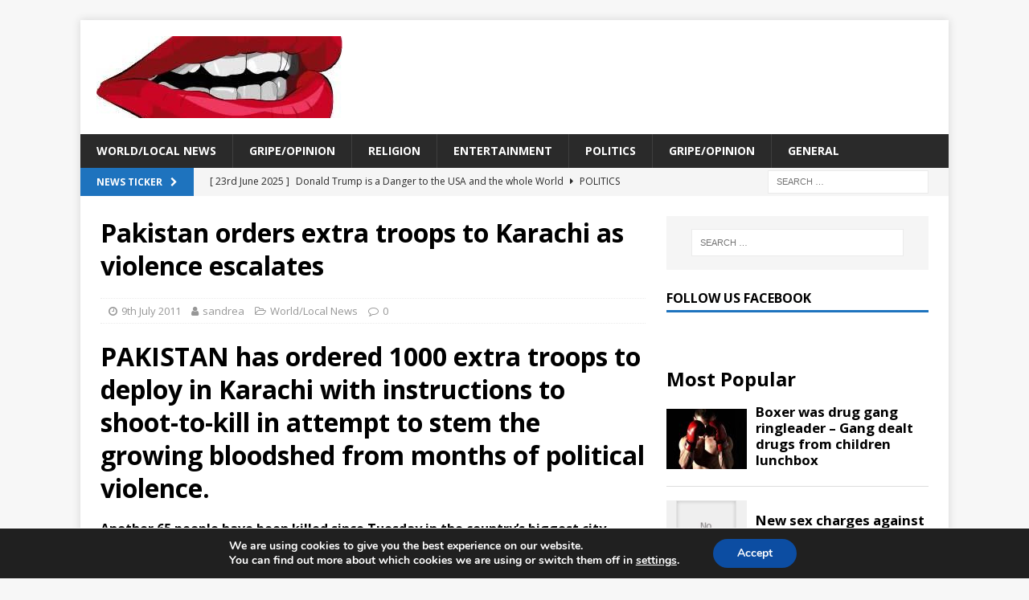

--- FILE ---
content_type: text/html; charset=UTF-8
request_url: https://www.mygripeanthing.com/pakistan-orders-extra-troops-to-karachi-as-violence-escalates
body_size: 21497
content:
<!DOCTYPE html>
<html class="no-js mh-one-sb" dir="ltr" lang="en-GB" prefix="og: https://ogp.me/ns#">
<head>
<meta name='domain-validator' content='c55f1750873bf707ccb924f6395cd415'/>
<meta name="google-site-verification" content="zzyL8Sagv3e6o5JNipDw2h19QHxH9NNcLTqIXFvMXU0" />	
<meta charset="UTF-8">
<meta name="viewport" content="width=device-width, initial-scale=1.0">
<link rel="profile" href="https://gmpg.org/xfn/11" />
<link rel="pingback" href="https://www.mygripeanthing.com/xmlrpc.php" />
<title>Pakistan orders extra troops to Karachi as violence escalates | My Gripe An Thing</title>
	<style>img:is([sizes="auto" i], [sizes^="auto," i]) { contain-intrinsic-size: 3000px 1500px }</style>
	
		<!-- All in One SEO 4.9.3 - aioseo.com -->
	<meta name="description" content="Pakistan orders extra troops to Karachi as violence escalates -" />
	<meta name="robots" content="max-image-preview:large" />
	<meta name="author" content="sandrea"/>
	<link rel="canonical" href="https://www.mygripeanthing.com/pakistan-orders-extra-troops-to-karachi-as-violence-escalates" />
	<meta name="generator" content="All in One SEO (AIOSEO) 4.9.3" />
		<meta property="og:locale" content="en_GB" />
		<meta property="og:site_name" content="My Gripe An Thing |" />
		<meta property="og:type" content="article" />
		<meta property="og:title" content="Pakistan orders extra troops to Karachi as violence escalates | My Gripe An Thing" />
		<meta property="og:description" content="Pakistan orders extra troops to Karachi as violence escalates -" />
		<meta property="og:url" content="https://www.mygripeanthing.com/pakistan-orders-extra-troops-to-karachi-as-violence-escalates" />
		<meta property="og:image" content="https://www.mygripeanthing.com/wp-content/uploads/2021/02/cropped-423738_330532393660184_1724583665_n-1.jpg" />
		<meta property="og:image:secure_url" content="https://www.mygripeanthing.com/wp-content/uploads/2021/02/cropped-423738_330532393660184_1724583665_n-1.jpg" />
		<meta property="article:published_time" content="2011-07-09T01:22:57+00:00" />
		<meta property="article:modified_time" content="2011-07-09T01:22:57+00:00" />
		<meta name="twitter:card" content="summary" />
		<meta name="twitter:title" content="Pakistan orders extra troops to Karachi as violence escalates | My Gripe An Thing" />
		<meta name="twitter:description" content="Pakistan orders extra troops to Karachi as violence escalates -" />
		<meta name="twitter:image" content="https://www.mygripeanthing.com/wp-content/uploads/2021/02/cropped-423738_330532393660184_1724583665_n-1.jpg" />
		<script type="application/ld+json" class="aioseo-schema">
			{"@context":"https:\/\/schema.org","@graph":[{"@type":"Article","@id":"https:\/\/www.mygripeanthing.com\/pakistan-orders-extra-troops-to-karachi-as-violence-escalates#article","name":"Pakistan orders extra troops to Karachi as violence escalates | My Gripe An Thing","headline":"Pakistan orders extra troops to Karachi as violence escalates","author":{"@id":"https:\/\/www.mygripeanthing.com\/author\/sandrea#author"},"publisher":{"@id":"https:\/\/www.mygripeanthing.com\/#organization"},"image":{"@type":"ImageObject","url":"https:\/\/www.mygripeanthing.com\/wp-content\/uploads\/2021\/02\/cropped-423738_330532393660184_1724583665_n-1.jpg","@id":"https:\/\/www.mygripeanthing.com\/#articleImage","width":306,"height":102},"datePublished":"2011-07-09T02:22:57+01:00","dateModified":"2011-07-09T02:22:57+01:00","inLanguage":"en-GB","mainEntityOfPage":{"@id":"https:\/\/www.mygripeanthing.com\/pakistan-orders-extra-troops-to-karachi-as-violence-escalates#webpage"},"isPartOf":{"@id":"https:\/\/www.mygripeanthing.com\/pakistan-orders-extra-troops-to-karachi-as-violence-escalates#webpage"},"articleSection":"World\/Local News"},{"@type":"BreadcrumbList","@id":"https:\/\/www.mygripeanthing.com\/pakistan-orders-extra-troops-to-karachi-as-violence-escalates#breadcrumblist","itemListElement":[{"@type":"ListItem","@id":"https:\/\/www.mygripeanthing.com#listItem","position":1,"name":"Home","item":"https:\/\/www.mygripeanthing.com","nextItem":{"@type":"ListItem","@id":"https:\/\/www.mygripeanthing.com\/category\/news-broadcast#listItem","name":"World\/Local News"}},{"@type":"ListItem","@id":"https:\/\/www.mygripeanthing.com\/category\/news-broadcast#listItem","position":2,"name":"World\/Local News","item":"https:\/\/www.mygripeanthing.com\/category\/news-broadcast","nextItem":{"@type":"ListItem","@id":"https:\/\/www.mygripeanthing.com\/pakistan-orders-extra-troops-to-karachi-as-violence-escalates#listItem","name":"Pakistan orders extra troops to Karachi as violence escalates"},"previousItem":{"@type":"ListItem","@id":"https:\/\/www.mygripeanthing.com#listItem","name":"Home"}},{"@type":"ListItem","@id":"https:\/\/www.mygripeanthing.com\/pakistan-orders-extra-troops-to-karachi-as-violence-escalates#listItem","position":3,"name":"Pakistan orders extra troops to Karachi as violence escalates","previousItem":{"@type":"ListItem","@id":"https:\/\/www.mygripeanthing.com\/category\/news-broadcast#listItem","name":"World\/Local News"}}]},{"@type":"Organization","@id":"https:\/\/www.mygripeanthing.com\/#organization","name":"My Gripe An Thing","url":"https:\/\/www.mygripeanthing.com\/","logo":{"@type":"ImageObject","url":"https:\/\/www.mygripeanthing.com\/wp-content\/uploads\/2021\/02\/cropped-423738_330532393660184_1724583665_n-1.jpg","@id":"https:\/\/www.mygripeanthing.com\/pakistan-orders-extra-troops-to-karachi-as-violence-escalates\/#organizationLogo","width":306,"height":102},"image":{"@id":"https:\/\/www.mygripeanthing.com\/pakistan-orders-extra-troops-to-karachi-as-violence-escalates\/#organizationLogo"}},{"@type":"Person","@id":"https:\/\/www.mygripeanthing.com\/author\/sandrea#author","url":"https:\/\/www.mygripeanthing.com\/author\/sandrea","name":"sandrea","image":{"@type":"ImageObject","@id":"https:\/\/www.mygripeanthing.com\/pakistan-orders-extra-troops-to-karachi-as-violence-escalates#authorImage","url":"https:\/\/secure.gravatar.com\/avatar\/eab5b3145bfca6fb5ba19c6500884943029946adb422a5ab6552336628f07fdf?s=96&d=mm&r=g","width":96,"height":96,"caption":"sandrea"}},{"@type":"WebPage","@id":"https:\/\/www.mygripeanthing.com\/pakistan-orders-extra-troops-to-karachi-as-violence-escalates#webpage","url":"https:\/\/www.mygripeanthing.com\/pakistan-orders-extra-troops-to-karachi-as-violence-escalates","name":"Pakistan orders extra troops to Karachi as violence escalates | My Gripe An Thing","description":"Pakistan orders extra troops to Karachi as violence escalates -","inLanguage":"en-GB","isPartOf":{"@id":"https:\/\/www.mygripeanthing.com\/#website"},"breadcrumb":{"@id":"https:\/\/www.mygripeanthing.com\/pakistan-orders-extra-troops-to-karachi-as-violence-escalates#breadcrumblist"},"author":{"@id":"https:\/\/www.mygripeanthing.com\/author\/sandrea#author"},"creator":{"@id":"https:\/\/www.mygripeanthing.com\/author\/sandrea#author"},"datePublished":"2011-07-09T02:22:57+01:00","dateModified":"2011-07-09T02:22:57+01:00"},{"@type":"WebSite","@id":"https:\/\/www.mygripeanthing.com\/#website","url":"https:\/\/www.mygripeanthing.com\/","name":"My Gripe An Thing","inLanguage":"en-GB","publisher":{"@id":"https:\/\/www.mygripeanthing.com\/#organization"}}]}
		</script>
		<!-- All in One SEO -->

<link rel='dns-prefetch' href='//www.mygripeanthing.com' />
<link rel='dns-prefetch' href='//secure.gravatar.com' />
<link rel='dns-prefetch' href='//stats.wp.com' />
<link rel='dns-prefetch' href='//fonts.googleapis.com' />
<link rel='dns-prefetch' href='//v0.wordpress.com' />
<link rel='dns-prefetch' href='//www.googletagmanager.com' />
<link rel='dns-prefetch' href='//pagead2.googlesyndication.com' />
<link rel='preconnect' href='//c0.wp.com' />
<link rel="alternate" type="application/rss+xml" title="My Gripe An Thing &raquo; Feed" href="https://www.mygripeanthing.com/feed" />
<link rel="alternate" type="application/rss+xml" title="My Gripe An Thing &raquo; Comments Feed" href="https://www.mygripeanthing.com/comments/feed" />
<script type="text/javascript" id="wpp-js" src="https://www.mygripeanthing.com/wp-content/plugins/wordpress-popular-posts/assets/js/wpp.min.js?ver=7.3.6" data-sampling="0" data-sampling-rate="100" data-api-url="https://www.mygripeanthing.com/wp-json/wordpress-popular-posts" data-post-id="43234" data-token="7805378684" data-lang="0" data-debug="0"></script>
<link rel="alternate" type="application/rss+xml" title="My Gripe An Thing &raquo; Pakistan orders extra troops to Karachi as violence escalates Comments Feed" href="https://www.mygripeanthing.com/pakistan-orders-extra-troops-to-karachi-as-violence-escalates/feed" />
<script type="text/javascript">
/* <![CDATA[ */
window._wpemojiSettings = {"baseUrl":"https:\/\/s.w.org\/images\/core\/emoji\/16.0.1\/72x72\/","ext":".png","svgUrl":"https:\/\/s.w.org\/images\/core\/emoji\/16.0.1\/svg\/","svgExt":".svg","source":{"concatemoji":"https:\/\/www.mygripeanthing.com\/wp-includes\/js\/wp-emoji-release.min.js?ver=6.8.3"}};
/*! This file is auto-generated */
!function(s,n){var o,i,e;function c(e){try{var t={supportTests:e,timestamp:(new Date).valueOf()};sessionStorage.setItem(o,JSON.stringify(t))}catch(e){}}function p(e,t,n){e.clearRect(0,0,e.canvas.width,e.canvas.height),e.fillText(t,0,0);var t=new Uint32Array(e.getImageData(0,0,e.canvas.width,e.canvas.height).data),a=(e.clearRect(0,0,e.canvas.width,e.canvas.height),e.fillText(n,0,0),new Uint32Array(e.getImageData(0,0,e.canvas.width,e.canvas.height).data));return t.every(function(e,t){return e===a[t]})}function u(e,t){e.clearRect(0,0,e.canvas.width,e.canvas.height),e.fillText(t,0,0);for(var n=e.getImageData(16,16,1,1),a=0;a<n.data.length;a++)if(0!==n.data[a])return!1;return!0}function f(e,t,n,a){switch(t){case"flag":return n(e,"\ud83c\udff3\ufe0f\u200d\u26a7\ufe0f","\ud83c\udff3\ufe0f\u200b\u26a7\ufe0f")?!1:!n(e,"\ud83c\udde8\ud83c\uddf6","\ud83c\udde8\u200b\ud83c\uddf6")&&!n(e,"\ud83c\udff4\udb40\udc67\udb40\udc62\udb40\udc65\udb40\udc6e\udb40\udc67\udb40\udc7f","\ud83c\udff4\u200b\udb40\udc67\u200b\udb40\udc62\u200b\udb40\udc65\u200b\udb40\udc6e\u200b\udb40\udc67\u200b\udb40\udc7f");case"emoji":return!a(e,"\ud83e\udedf")}return!1}function g(e,t,n,a){var r="undefined"!=typeof WorkerGlobalScope&&self instanceof WorkerGlobalScope?new OffscreenCanvas(300,150):s.createElement("canvas"),o=r.getContext("2d",{willReadFrequently:!0}),i=(o.textBaseline="top",o.font="600 32px Arial",{});return e.forEach(function(e){i[e]=t(o,e,n,a)}),i}function t(e){var t=s.createElement("script");t.src=e,t.defer=!0,s.head.appendChild(t)}"undefined"!=typeof Promise&&(o="wpEmojiSettingsSupports",i=["flag","emoji"],n.supports={everything:!0,everythingExceptFlag:!0},e=new Promise(function(e){s.addEventListener("DOMContentLoaded",e,{once:!0})}),new Promise(function(t){var n=function(){try{var e=JSON.parse(sessionStorage.getItem(o));if("object"==typeof e&&"number"==typeof e.timestamp&&(new Date).valueOf()<e.timestamp+604800&&"object"==typeof e.supportTests)return e.supportTests}catch(e){}return null}();if(!n){if("undefined"!=typeof Worker&&"undefined"!=typeof OffscreenCanvas&&"undefined"!=typeof URL&&URL.createObjectURL&&"undefined"!=typeof Blob)try{var e="postMessage("+g.toString()+"("+[JSON.stringify(i),f.toString(),p.toString(),u.toString()].join(",")+"));",a=new Blob([e],{type:"text/javascript"}),r=new Worker(URL.createObjectURL(a),{name:"wpTestEmojiSupports"});return void(r.onmessage=function(e){c(n=e.data),r.terminate(),t(n)})}catch(e){}c(n=g(i,f,p,u))}t(n)}).then(function(e){for(var t in e)n.supports[t]=e[t],n.supports.everything=n.supports.everything&&n.supports[t],"flag"!==t&&(n.supports.everythingExceptFlag=n.supports.everythingExceptFlag&&n.supports[t]);n.supports.everythingExceptFlag=n.supports.everythingExceptFlag&&!n.supports.flag,n.DOMReady=!1,n.readyCallback=function(){n.DOMReady=!0}}).then(function(){return e}).then(function(){var e;n.supports.everything||(n.readyCallback(),(e=n.source||{}).concatemoji?t(e.concatemoji):e.wpemoji&&e.twemoji&&(t(e.twemoji),t(e.wpemoji)))}))}((window,document),window._wpemojiSettings);
/* ]]> */
</script>
<style id='wp-emoji-styles-inline-css' type='text/css'>

	img.wp-smiley, img.emoji {
		display: inline !important;
		border: none !important;
		box-shadow: none !important;
		height: 1em !important;
		width: 1em !important;
		margin: 0 0.07em !important;
		vertical-align: -0.1em !important;
		background: none !important;
		padding: 0 !important;
	}
</style>
<link rel='stylesheet' id='wp-block-library-css' href='https://c0.wp.com/c/6.8.3/wp-includes/css/dist/block-library/style.min.css' type='text/css' media='all' />
<style id='classic-theme-styles-inline-css' type='text/css'>
/*! This file is auto-generated */
.wp-block-button__link{color:#fff;background-color:#32373c;border-radius:9999px;box-shadow:none;text-decoration:none;padding:calc(.667em + 2px) calc(1.333em + 2px);font-size:1.125em}.wp-block-file__button{background:#32373c;color:#fff;text-decoration:none}
</style>
<link rel='stylesheet' id='aioseo/css/src/vue/standalone/blocks/table-of-contents/global.scss-css' href='https://www.mygripeanthing.com/wp-content/plugins/all-in-one-seo-pack/dist/Lite/assets/css/table-of-contents/global.e90f6d47.css?ver=4.9.3' type='text/css' media='all' />
<link rel='stylesheet' id='mediaelement-css' href='https://c0.wp.com/c/6.8.3/wp-includes/js/mediaelement/mediaelementplayer-legacy.min.css' type='text/css' media='all' />
<link rel='stylesheet' id='wp-mediaelement-css' href='https://c0.wp.com/c/6.8.3/wp-includes/js/mediaelement/wp-mediaelement.min.css' type='text/css' media='all' />
<style id='jetpack-sharing-buttons-style-inline-css' type='text/css'>
.jetpack-sharing-buttons__services-list{display:flex;flex-direction:row;flex-wrap:wrap;gap:0;list-style-type:none;margin:5px;padding:0}.jetpack-sharing-buttons__services-list.has-small-icon-size{font-size:12px}.jetpack-sharing-buttons__services-list.has-normal-icon-size{font-size:16px}.jetpack-sharing-buttons__services-list.has-large-icon-size{font-size:24px}.jetpack-sharing-buttons__services-list.has-huge-icon-size{font-size:36px}@media print{.jetpack-sharing-buttons__services-list{display:none!important}}.editor-styles-wrapper .wp-block-jetpack-sharing-buttons{gap:0;padding-inline-start:0}ul.jetpack-sharing-buttons__services-list.has-background{padding:1.25em 2.375em}
</style>
<style id='global-styles-inline-css' type='text/css'>
:root{--wp--preset--aspect-ratio--square: 1;--wp--preset--aspect-ratio--4-3: 4/3;--wp--preset--aspect-ratio--3-4: 3/4;--wp--preset--aspect-ratio--3-2: 3/2;--wp--preset--aspect-ratio--2-3: 2/3;--wp--preset--aspect-ratio--16-9: 16/9;--wp--preset--aspect-ratio--9-16: 9/16;--wp--preset--color--black: #000000;--wp--preset--color--cyan-bluish-gray: #abb8c3;--wp--preset--color--white: #ffffff;--wp--preset--color--pale-pink: #f78da7;--wp--preset--color--vivid-red: #cf2e2e;--wp--preset--color--luminous-vivid-orange: #ff6900;--wp--preset--color--luminous-vivid-amber: #fcb900;--wp--preset--color--light-green-cyan: #7bdcb5;--wp--preset--color--vivid-green-cyan: #00d084;--wp--preset--color--pale-cyan-blue: #8ed1fc;--wp--preset--color--vivid-cyan-blue: #0693e3;--wp--preset--color--vivid-purple: #9b51e0;--wp--preset--gradient--vivid-cyan-blue-to-vivid-purple: linear-gradient(135deg,rgba(6,147,227,1) 0%,rgb(155,81,224) 100%);--wp--preset--gradient--light-green-cyan-to-vivid-green-cyan: linear-gradient(135deg,rgb(122,220,180) 0%,rgb(0,208,130) 100%);--wp--preset--gradient--luminous-vivid-amber-to-luminous-vivid-orange: linear-gradient(135deg,rgba(252,185,0,1) 0%,rgba(255,105,0,1) 100%);--wp--preset--gradient--luminous-vivid-orange-to-vivid-red: linear-gradient(135deg,rgba(255,105,0,1) 0%,rgb(207,46,46) 100%);--wp--preset--gradient--very-light-gray-to-cyan-bluish-gray: linear-gradient(135deg,rgb(238,238,238) 0%,rgb(169,184,195) 100%);--wp--preset--gradient--cool-to-warm-spectrum: linear-gradient(135deg,rgb(74,234,220) 0%,rgb(151,120,209) 20%,rgb(207,42,186) 40%,rgb(238,44,130) 60%,rgb(251,105,98) 80%,rgb(254,248,76) 100%);--wp--preset--gradient--blush-light-purple: linear-gradient(135deg,rgb(255,206,236) 0%,rgb(152,150,240) 100%);--wp--preset--gradient--blush-bordeaux: linear-gradient(135deg,rgb(254,205,165) 0%,rgb(254,45,45) 50%,rgb(107,0,62) 100%);--wp--preset--gradient--luminous-dusk: linear-gradient(135deg,rgb(255,203,112) 0%,rgb(199,81,192) 50%,rgb(65,88,208) 100%);--wp--preset--gradient--pale-ocean: linear-gradient(135deg,rgb(255,245,203) 0%,rgb(182,227,212) 50%,rgb(51,167,181) 100%);--wp--preset--gradient--electric-grass: linear-gradient(135deg,rgb(202,248,128) 0%,rgb(113,206,126) 100%);--wp--preset--gradient--midnight: linear-gradient(135deg,rgb(2,3,129) 0%,rgb(40,116,252) 100%);--wp--preset--font-size--small: 13px;--wp--preset--font-size--medium: 20px;--wp--preset--font-size--large: 36px;--wp--preset--font-size--x-large: 42px;--wp--preset--spacing--20: 0.44rem;--wp--preset--spacing--30: 0.67rem;--wp--preset--spacing--40: 1rem;--wp--preset--spacing--50: 1.5rem;--wp--preset--spacing--60: 2.25rem;--wp--preset--spacing--70: 3.38rem;--wp--preset--spacing--80: 5.06rem;--wp--preset--shadow--natural: 6px 6px 9px rgba(0, 0, 0, 0.2);--wp--preset--shadow--deep: 12px 12px 50px rgba(0, 0, 0, 0.4);--wp--preset--shadow--sharp: 6px 6px 0px rgba(0, 0, 0, 0.2);--wp--preset--shadow--outlined: 6px 6px 0px -3px rgba(255, 255, 255, 1), 6px 6px rgba(0, 0, 0, 1);--wp--preset--shadow--crisp: 6px 6px 0px rgba(0, 0, 0, 1);}:where(.is-layout-flex){gap: 0.5em;}:where(.is-layout-grid){gap: 0.5em;}body .is-layout-flex{display: flex;}.is-layout-flex{flex-wrap: wrap;align-items: center;}.is-layout-flex > :is(*, div){margin: 0;}body .is-layout-grid{display: grid;}.is-layout-grid > :is(*, div){margin: 0;}:where(.wp-block-columns.is-layout-flex){gap: 2em;}:where(.wp-block-columns.is-layout-grid){gap: 2em;}:where(.wp-block-post-template.is-layout-flex){gap: 1.25em;}:where(.wp-block-post-template.is-layout-grid){gap: 1.25em;}.has-black-color{color: var(--wp--preset--color--black) !important;}.has-cyan-bluish-gray-color{color: var(--wp--preset--color--cyan-bluish-gray) !important;}.has-white-color{color: var(--wp--preset--color--white) !important;}.has-pale-pink-color{color: var(--wp--preset--color--pale-pink) !important;}.has-vivid-red-color{color: var(--wp--preset--color--vivid-red) !important;}.has-luminous-vivid-orange-color{color: var(--wp--preset--color--luminous-vivid-orange) !important;}.has-luminous-vivid-amber-color{color: var(--wp--preset--color--luminous-vivid-amber) !important;}.has-light-green-cyan-color{color: var(--wp--preset--color--light-green-cyan) !important;}.has-vivid-green-cyan-color{color: var(--wp--preset--color--vivid-green-cyan) !important;}.has-pale-cyan-blue-color{color: var(--wp--preset--color--pale-cyan-blue) !important;}.has-vivid-cyan-blue-color{color: var(--wp--preset--color--vivid-cyan-blue) !important;}.has-vivid-purple-color{color: var(--wp--preset--color--vivid-purple) !important;}.has-black-background-color{background-color: var(--wp--preset--color--black) !important;}.has-cyan-bluish-gray-background-color{background-color: var(--wp--preset--color--cyan-bluish-gray) !important;}.has-white-background-color{background-color: var(--wp--preset--color--white) !important;}.has-pale-pink-background-color{background-color: var(--wp--preset--color--pale-pink) !important;}.has-vivid-red-background-color{background-color: var(--wp--preset--color--vivid-red) !important;}.has-luminous-vivid-orange-background-color{background-color: var(--wp--preset--color--luminous-vivid-orange) !important;}.has-luminous-vivid-amber-background-color{background-color: var(--wp--preset--color--luminous-vivid-amber) !important;}.has-light-green-cyan-background-color{background-color: var(--wp--preset--color--light-green-cyan) !important;}.has-vivid-green-cyan-background-color{background-color: var(--wp--preset--color--vivid-green-cyan) !important;}.has-pale-cyan-blue-background-color{background-color: var(--wp--preset--color--pale-cyan-blue) !important;}.has-vivid-cyan-blue-background-color{background-color: var(--wp--preset--color--vivid-cyan-blue) !important;}.has-vivid-purple-background-color{background-color: var(--wp--preset--color--vivid-purple) !important;}.has-black-border-color{border-color: var(--wp--preset--color--black) !important;}.has-cyan-bluish-gray-border-color{border-color: var(--wp--preset--color--cyan-bluish-gray) !important;}.has-white-border-color{border-color: var(--wp--preset--color--white) !important;}.has-pale-pink-border-color{border-color: var(--wp--preset--color--pale-pink) !important;}.has-vivid-red-border-color{border-color: var(--wp--preset--color--vivid-red) !important;}.has-luminous-vivid-orange-border-color{border-color: var(--wp--preset--color--luminous-vivid-orange) !important;}.has-luminous-vivid-amber-border-color{border-color: var(--wp--preset--color--luminous-vivid-amber) !important;}.has-light-green-cyan-border-color{border-color: var(--wp--preset--color--light-green-cyan) !important;}.has-vivid-green-cyan-border-color{border-color: var(--wp--preset--color--vivid-green-cyan) !important;}.has-pale-cyan-blue-border-color{border-color: var(--wp--preset--color--pale-cyan-blue) !important;}.has-vivid-cyan-blue-border-color{border-color: var(--wp--preset--color--vivid-cyan-blue) !important;}.has-vivid-purple-border-color{border-color: var(--wp--preset--color--vivid-purple) !important;}.has-vivid-cyan-blue-to-vivid-purple-gradient-background{background: var(--wp--preset--gradient--vivid-cyan-blue-to-vivid-purple) !important;}.has-light-green-cyan-to-vivid-green-cyan-gradient-background{background: var(--wp--preset--gradient--light-green-cyan-to-vivid-green-cyan) !important;}.has-luminous-vivid-amber-to-luminous-vivid-orange-gradient-background{background: var(--wp--preset--gradient--luminous-vivid-amber-to-luminous-vivid-orange) !important;}.has-luminous-vivid-orange-to-vivid-red-gradient-background{background: var(--wp--preset--gradient--luminous-vivid-orange-to-vivid-red) !important;}.has-very-light-gray-to-cyan-bluish-gray-gradient-background{background: var(--wp--preset--gradient--very-light-gray-to-cyan-bluish-gray) !important;}.has-cool-to-warm-spectrum-gradient-background{background: var(--wp--preset--gradient--cool-to-warm-spectrum) !important;}.has-blush-light-purple-gradient-background{background: var(--wp--preset--gradient--blush-light-purple) !important;}.has-blush-bordeaux-gradient-background{background: var(--wp--preset--gradient--blush-bordeaux) !important;}.has-luminous-dusk-gradient-background{background: var(--wp--preset--gradient--luminous-dusk) !important;}.has-pale-ocean-gradient-background{background: var(--wp--preset--gradient--pale-ocean) !important;}.has-electric-grass-gradient-background{background: var(--wp--preset--gradient--electric-grass) !important;}.has-midnight-gradient-background{background: var(--wp--preset--gradient--midnight) !important;}.has-small-font-size{font-size: var(--wp--preset--font-size--small) !important;}.has-medium-font-size{font-size: var(--wp--preset--font-size--medium) !important;}.has-large-font-size{font-size: var(--wp--preset--font-size--large) !important;}.has-x-large-font-size{font-size: var(--wp--preset--font-size--x-large) !important;}
:where(.wp-block-post-template.is-layout-flex){gap: 1.25em;}:where(.wp-block-post-template.is-layout-grid){gap: 1.25em;}
:where(.wp-block-columns.is-layout-flex){gap: 2em;}:where(.wp-block-columns.is-layout-grid){gap: 2em;}
:root :where(.wp-block-pullquote){font-size: 1.5em;line-height: 1.6;}
</style>
<link rel='stylesheet' id='wordpress-popular-posts-css-css' href='https://www.mygripeanthing.com/wp-content/plugins/wordpress-popular-posts/assets/css/wpp.css?ver=7.3.6' type='text/css' media='all' />
<link rel='stylesheet' id='mh-magazine-css' href='https://www.mygripeanthing.com/wp-content/themes/mh-magazine/style.css?ver=3.8.3' type='text/css' media='all' />
<link rel='stylesheet' id='mh-font-awesome-css' href='https://www.mygripeanthing.com/wp-content/themes/mh-magazine/includes/font-awesome.min.css' type='text/css' media='all' />
<link rel='stylesheet' id='mh-google-fonts-css' href='https://fonts.googleapis.com/css?family=Open+Sans:300,400,400italic,600,700' type='text/css' media='all' />
<style id='jetpack_facebook_likebox-inline-css' type='text/css'>
.widget_facebook_likebox {
	overflow: hidden;
}

</style>
<link rel='stylesheet' id='moove_gdpr_frontend-css' href='https://www.mygripeanthing.com/wp-content/plugins/gdpr-cookie-compliance/dist/styles/gdpr-main.css?ver=5.0.9' type='text/css' media='all' />
<style id='moove_gdpr_frontend-inline-css' type='text/css'>
#moove_gdpr_cookie_modal,#moove_gdpr_cookie_info_bar,.gdpr_cookie_settings_shortcode_content{font-family:&#039;Nunito&#039;,sans-serif}#moove_gdpr_save_popup_settings_button{background-color:#373737;color:#fff}#moove_gdpr_save_popup_settings_button:hover{background-color:#000}#moove_gdpr_cookie_info_bar .moove-gdpr-info-bar-container .moove-gdpr-info-bar-content a.mgbutton,#moove_gdpr_cookie_info_bar .moove-gdpr-info-bar-container .moove-gdpr-info-bar-content button.mgbutton{background-color:#0C4DA2}#moove_gdpr_cookie_modal .moove-gdpr-modal-content .moove-gdpr-modal-footer-content .moove-gdpr-button-holder a.mgbutton,#moove_gdpr_cookie_modal .moove-gdpr-modal-content .moove-gdpr-modal-footer-content .moove-gdpr-button-holder button.mgbutton,.gdpr_cookie_settings_shortcode_content .gdpr-shr-button.button-green{background-color:#0C4DA2;border-color:#0C4DA2}#moove_gdpr_cookie_modal .moove-gdpr-modal-content .moove-gdpr-modal-footer-content .moove-gdpr-button-holder a.mgbutton:hover,#moove_gdpr_cookie_modal .moove-gdpr-modal-content .moove-gdpr-modal-footer-content .moove-gdpr-button-holder button.mgbutton:hover,.gdpr_cookie_settings_shortcode_content .gdpr-shr-button.button-green:hover{background-color:#fff;color:#0C4DA2}#moove_gdpr_cookie_modal .moove-gdpr-modal-content .moove-gdpr-modal-close i,#moove_gdpr_cookie_modal .moove-gdpr-modal-content .moove-gdpr-modal-close span.gdpr-icon{background-color:#0C4DA2;border:1px solid #0C4DA2}#moove_gdpr_cookie_info_bar span.moove-gdpr-infobar-allow-all.focus-g,#moove_gdpr_cookie_info_bar span.moove-gdpr-infobar-allow-all:focus,#moove_gdpr_cookie_info_bar button.moove-gdpr-infobar-allow-all.focus-g,#moove_gdpr_cookie_info_bar button.moove-gdpr-infobar-allow-all:focus,#moove_gdpr_cookie_info_bar span.moove-gdpr-infobar-reject-btn.focus-g,#moove_gdpr_cookie_info_bar span.moove-gdpr-infobar-reject-btn:focus,#moove_gdpr_cookie_info_bar button.moove-gdpr-infobar-reject-btn.focus-g,#moove_gdpr_cookie_info_bar button.moove-gdpr-infobar-reject-btn:focus,#moove_gdpr_cookie_info_bar span.change-settings-button.focus-g,#moove_gdpr_cookie_info_bar span.change-settings-button:focus,#moove_gdpr_cookie_info_bar button.change-settings-button.focus-g,#moove_gdpr_cookie_info_bar button.change-settings-button:focus{-webkit-box-shadow:0 0 1px 3px #0C4DA2;-moz-box-shadow:0 0 1px 3px #0C4DA2;box-shadow:0 0 1px 3px #0C4DA2}#moove_gdpr_cookie_modal .moove-gdpr-modal-content .moove-gdpr-modal-close i:hover,#moove_gdpr_cookie_modal .moove-gdpr-modal-content .moove-gdpr-modal-close span.gdpr-icon:hover,#moove_gdpr_cookie_info_bar span[data-href]>u.change-settings-button{color:#0C4DA2}#moove_gdpr_cookie_modal .moove-gdpr-modal-content .moove-gdpr-modal-left-content #moove-gdpr-menu li.menu-item-selected a span.gdpr-icon,#moove_gdpr_cookie_modal .moove-gdpr-modal-content .moove-gdpr-modal-left-content #moove-gdpr-menu li.menu-item-selected button span.gdpr-icon{color:inherit}#moove_gdpr_cookie_modal .moove-gdpr-modal-content .moove-gdpr-modal-left-content #moove-gdpr-menu li a span.gdpr-icon,#moove_gdpr_cookie_modal .moove-gdpr-modal-content .moove-gdpr-modal-left-content #moove-gdpr-menu li button span.gdpr-icon{color:inherit}#moove_gdpr_cookie_modal .gdpr-acc-link{line-height:0;font-size:0;color:transparent;position:absolute}#moove_gdpr_cookie_modal .moove-gdpr-modal-content .moove-gdpr-modal-close:hover i,#moove_gdpr_cookie_modal .moove-gdpr-modal-content .moove-gdpr-modal-left-content #moove-gdpr-menu li a,#moove_gdpr_cookie_modal .moove-gdpr-modal-content .moove-gdpr-modal-left-content #moove-gdpr-menu li button,#moove_gdpr_cookie_modal .moove-gdpr-modal-content .moove-gdpr-modal-left-content #moove-gdpr-menu li button i,#moove_gdpr_cookie_modal .moove-gdpr-modal-content .moove-gdpr-modal-left-content #moove-gdpr-menu li a i,#moove_gdpr_cookie_modal .moove-gdpr-modal-content .moove-gdpr-tab-main .moove-gdpr-tab-main-content a:hover,#moove_gdpr_cookie_info_bar.moove-gdpr-dark-scheme .moove-gdpr-info-bar-container .moove-gdpr-info-bar-content a.mgbutton:hover,#moove_gdpr_cookie_info_bar.moove-gdpr-dark-scheme .moove-gdpr-info-bar-container .moove-gdpr-info-bar-content button.mgbutton:hover,#moove_gdpr_cookie_info_bar.moove-gdpr-dark-scheme .moove-gdpr-info-bar-container .moove-gdpr-info-bar-content a:hover,#moove_gdpr_cookie_info_bar.moove-gdpr-dark-scheme .moove-gdpr-info-bar-container .moove-gdpr-info-bar-content button:hover,#moove_gdpr_cookie_info_bar.moove-gdpr-dark-scheme .moove-gdpr-info-bar-container .moove-gdpr-info-bar-content span.change-settings-button:hover,#moove_gdpr_cookie_info_bar.moove-gdpr-dark-scheme .moove-gdpr-info-bar-container .moove-gdpr-info-bar-content button.change-settings-button:hover,#moove_gdpr_cookie_info_bar.moove-gdpr-dark-scheme .moove-gdpr-info-bar-container .moove-gdpr-info-bar-content u.change-settings-button:hover,#moove_gdpr_cookie_info_bar span[data-href]>u.change-settings-button,#moove_gdpr_cookie_info_bar.moove-gdpr-dark-scheme .moove-gdpr-info-bar-container .moove-gdpr-info-bar-content a.mgbutton.focus-g,#moove_gdpr_cookie_info_bar.moove-gdpr-dark-scheme .moove-gdpr-info-bar-container .moove-gdpr-info-bar-content button.mgbutton.focus-g,#moove_gdpr_cookie_info_bar.moove-gdpr-dark-scheme .moove-gdpr-info-bar-container .moove-gdpr-info-bar-content a.focus-g,#moove_gdpr_cookie_info_bar.moove-gdpr-dark-scheme .moove-gdpr-info-bar-container .moove-gdpr-info-bar-content button.focus-g,#moove_gdpr_cookie_info_bar.moove-gdpr-dark-scheme .moove-gdpr-info-bar-container .moove-gdpr-info-bar-content a.mgbutton:focus,#moove_gdpr_cookie_info_bar.moove-gdpr-dark-scheme .moove-gdpr-info-bar-container .moove-gdpr-info-bar-content button.mgbutton:focus,#moove_gdpr_cookie_info_bar.moove-gdpr-dark-scheme .moove-gdpr-info-bar-container .moove-gdpr-info-bar-content a:focus,#moove_gdpr_cookie_info_bar.moove-gdpr-dark-scheme .moove-gdpr-info-bar-container .moove-gdpr-info-bar-content button:focus,#moove_gdpr_cookie_info_bar.moove-gdpr-dark-scheme .moove-gdpr-info-bar-container .moove-gdpr-info-bar-content span.change-settings-button.focus-g,span.change-settings-button:focus,button.change-settings-button.focus-g,button.change-settings-button:focus,#moove_gdpr_cookie_info_bar.moove-gdpr-dark-scheme .moove-gdpr-info-bar-container .moove-gdpr-info-bar-content u.change-settings-button.focus-g,#moove_gdpr_cookie_info_bar.moove-gdpr-dark-scheme .moove-gdpr-info-bar-container .moove-gdpr-info-bar-content u.change-settings-button:focus{color:#0C4DA2}#moove_gdpr_cookie_modal .moove-gdpr-branding.focus-g span,#moove_gdpr_cookie_modal .moove-gdpr-modal-content .moove-gdpr-tab-main a.focus-g,#moove_gdpr_cookie_modal .moove-gdpr-modal-content .moove-gdpr-tab-main .gdpr-cd-details-toggle.focus-g{color:#0C4DA2}#moove_gdpr_cookie_modal.gdpr_lightbox-hide{display:none}
</style>
<link rel='stylesheet' id='sharedaddy-css' href='https://c0.wp.com/p/jetpack/15.0.2/modules/sharedaddy/sharing.css' type='text/css' media='all' />
<link rel='stylesheet' id='social-logos-css' href='https://c0.wp.com/p/jetpack/15.0.2/_inc/social-logos/social-logos.min.css' type='text/css' media='all' />
<script type="text/javascript" src="https://c0.wp.com/c/6.8.3/wp-includes/js/jquery/jquery.min.js" id="jquery-core-js"></script>
<script type="text/javascript" src="https://c0.wp.com/c/6.8.3/wp-includes/js/jquery/jquery-migrate.min.js" id="jquery-migrate-js"></script>
<script type="text/javascript" src="https://www.mygripeanthing.com/wp-content/themes/mh-magazine/js/scripts.js?ver=3.8.3" id="mh-scripts-js"></script>
<link rel="https://api.w.org/" href="https://www.mygripeanthing.com/wp-json/" /><link rel="alternate" title="JSON" type="application/json" href="https://www.mygripeanthing.com/wp-json/wp/v2/posts/43234" /><link rel="EditURI" type="application/rsd+xml" title="RSD" href="https://www.mygripeanthing.com/xmlrpc.php?rsd" />
<meta name="generator" content="WordPress 6.8.3" />
<link rel='shortlink' href='https://wp.me/p2lTeI-bfk' />
<link rel="alternate" title="oEmbed (JSON)" type="application/json+oembed" href="https://www.mygripeanthing.com/wp-json/oembed/1.0/embed?url=https%3A%2F%2Fwww.mygripeanthing.com%2Fpakistan-orders-extra-troops-to-karachi-as-violence-escalates" />
<link rel="alternate" title="oEmbed (XML)" type="text/xml+oembed" href="https://www.mygripeanthing.com/wp-json/oembed/1.0/embed?url=https%3A%2F%2Fwww.mygripeanthing.com%2Fpakistan-orders-extra-troops-to-karachi-as-violence-escalates&#038;format=xml" />
<meta name="generator" content="Site Kit by Google 1.170.0" />	<style>img#wpstats{display:none}</style>
		            <style id="wpp-loading-animation-styles">@-webkit-keyframes bgslide{from{background-position-x:0}to{background-position-x:-200%}}@keyframes bgslide{from{background-position-x:0}to{background-position-x:-200%}}.wpp-widget-block-placeholder,.wpp-shortcode-placeholder{margin:0 auto;width:60px;height:3px;background:#dd3737;background:linear-gradient(90deg,#dd3737 0%,#571313 10%,#dd3737 100%);background-size:200% auto;border-radius:3px;-webkit-animation:bgslide 1s infinite linear;animation:bgslide 1s infinite linear}</style>
            <style type="text/css">
.mh-widget-layout4 .mh-widget-title { background: #1e73be; background: rgba(30, 115, 190, 0.6); }
.mh-preheader, .mh-wide-layout .mh-subheader, .mh-ticker-title, .mh-main-nav li:hover, .mh-footer-nav, .slicknav_menu, .slicknav_btn, .slicknav_nav .slicknav_item:hover, .slicknav_nav a:hover, .mh-back-to-top, .mh-subheading, .entry-tags .fa, .entry-tags li:hover, .mh-widget-layout2 .mh-widget-title, .mh-widget-layout4 .mh-widget-title-inner, .mh-widget-layout4 .mh-footer-widget-title, .mh-widget-layout5 .mh-widget-title-inner, .mh-widget-layout6 .mh-widget-title, #mh-mobile .flex-control-paging li a.flex-active, .mh-image-caption, .mh-carousel-layout1 .mh-carousel-caption, .mh-tab-button.active, .mh-tab-button.active:hover, .mh-footer-widget .mh-tab-button.active, .mh-social-widget li:hover a, .mh-footer-widget .mh-social-widget li a, .mh-footer-widget .mh-author-bio-widget, .tagcloud a:hover, .mh-widget .tagcloud a:hover, .mh-footer-widget .tagcloud a:hover, .mh-posts-stacked-item .mh-meta, .page-numbers:hover, .mh-loop-pagination .current, .mh-comments-pagination .current, .pagelink, a:hover .pagelink, input[type=submit], #infinite-handle span { background: #1e73be; }
.mh-main-nav-wrap .slicknav_nav ul, blockquote, .mh-widget-layout1 .mh-widget-title, .mh-widget-layout3 .mh-widget-title, .mh-widget-layout5 .mh-widget-title, .mh-widget-layout8 .mh-widget-title:after, #mh-mobile .mh-slider-caption, .mh-carousel-layout1, .mh-spotlight-widget, .mh-author-bio-widget, .mh-author-bio-title, .mh-author-bio-image-frame, .mh-video-widget, .mh-tab-buttons, textarea:hover, input[type=text]:hover, input[type=email]:hover, input[type=tel]:hover, input[type=url]:hover { border-color: #1e73be; }
.mh-dropcap, .mh-carousel-layout1 .flex-direction-nav a, .mh-carousel-layout2 .mh-carousel-caption, .mh-posts-digest-small-category, .mh-posts-lineup-more, .bypostauthor .fn:after, .mh-comment-list .comment-reply-link:before, #respond #cancel-comment-reply-link:before { color: #1e73be; }
</style>
<!--[if lt IE 9]>
<script src="https://www.mygripeanthing.com/wp-content/themes/mh-magazine/js/css3-mediaqueries.js"></script>
<![endif]-->

<!-- Google AdSense meta tags added by Site Kit -->
<meta name="google-adsense-platform-account" content="ca-host-pub-2644536267352236">
<meta name="google-adsense-platform-domain" content="sitekit.withgoogle.com">
<!-- End Google AdSense meta tags added by Site Kit -->

<!-- Google AdSense snippet added by Site Kit -->
<script type="text/javascript" async="async" src="https://pagead2.googlesyndication.com/pagead/js/adsbygoogle.js?client=ca-pub-0293698013569441&amp;host=ca-host-pub-2644536267352236" crossorigin="anonymous"></script>

<!-- End Google AdSense snippet added by Site Kit -->
        <style type="text/css" id="rmwr-dynamic-css">
        .read-link {
            font-weight: normal;
            color: #000000;
            background: #ffffff;
            padding: 0px;
            border-bottom: 1px solid #000000;
            -webkit-box-shadow: none !important;
            box-shadow: none !important;
            cursor: pointer;
            text-decoration: none;
            display: inline-block;
            border-top: none;
            border-left: none;
            border-right: none;
            transition: color 0.3s ease, background-color 0.3s ease;
        }
        
        .read-link:hover,
        .read-link:focus {
            color: #191919;
            text-decoration: none;
            outline: 2px solid #000000;
            outline-offset: 2px;
        }
        
        .read-link:focus {
            outline: 2px solid #000000;
            outline-offset: 2px;
        }
        
        .read_div {
            margin-top: 10px;
        }
        
        .read_div[data-animation="fade"] {
            transition: opacity 0.3s ease;
        }
        
        /* Print optimization (Free feature) */
                @media print {
            .read_div[style*="display: none"] {
                display: block !important;
            }
            .read-link {
                display: none !important;
            }
        }
                </style>
        </head>

	
<body data-rsssl=1 id="mh-mobile" class="wp-singular post-template-default single single-post postid-43234 single-format-standard wp-custom-logo wp-theme-mh-magazine mh-boxed-layout mh-right-sb mh-loop-layout1 mh-widget-layout1" itemscope="itemscope" itemtype="http://schema.org/WebPage">
<div class="mh-container mh-container-outer">
<div class="mh-header-nav-mobile clearfix"></div>
	<div class="mh-preheader">
    	<div class="mh-container mh-container-inner mh-row clearfix">
							<div class="mh-header-bar-content mh-header-bar-top-left mh-col-2-3 clearfix">
									</div>
								</div>
	</div>
<header class="mh-header" itemscope="itemscope" itemtype="http://schema.org/WPHeader">
	<div class="mh-container mh-container-inner clearfix">
		<div class="mh-custom-header clearfix">
<div class="mh-header-columns mh-row clearfix">
<div class="mh-col-1-1 mh-site-identity">
<div class="mh-site-logo" role="banner" itemscope="itemscope" itemtype="http://schema.org/Brand">
<a href="https://www.mygripeanthing.com/" class="custom-logo-link" rel="home"><img width="306" height="102" src="https://www.mygripeanthing.com/wp-content/uploads/2021/02/cropped-423738_330532393660184_1724583665_n-1.jpg" class="custom-logo" alt="My Gripe An Thing" decoding="async" srcset="https://www.mygripeanthing.com/wp-content/uploads/2021/02/cropped-423738_330532393660184_1724583665_n-1.jpg 306w, https://www.mygripeanthing.com/wp-content/uploads/2021/02/cropped-423738_330532393660184_1724583665_n-1-300x100.jpg 300w" sizes="(max-width: 306px) 100vw, 306px" /></a></div>
</div>
</div>
</div>
	</div>
	<div class="mh-main-nav-wrap">
		<nav class="mh-navigation mh-main-nav mh-container mh-container-inner clearfix" itemscope="itemscope" itemtype="http://schema.org/SiteNavigationElement">
			<div class="menu-mygripe-container"><ul id="menu-mygripe" class="menu"><li id="menu-item-8" class="menu-item menu-item-type-taxonomy menu-item-object-category current-post-ancestor current-menu-parent current-post-parent menu-item-8"><a href="https://www.mygripeanthing.com/category/news-broadcast" title="						">World/Local News</a></li>
<li id="menu-item-9" class="menu-item menu-item-type-taxonomy menu-item-object-category menu-item-9"><a href="https://www.mygripeanthing.com/category/griping-and-individual-opinion-of-current-affair" title="						">Gripe/Opinion</a></li>
<li id="menu-item-10" class="menu-item menu-item-type-taxonomy menu-item-object-category menu-item-10"><a href="https://www.mygripeanthing.com/category/religion" title="						">Religion</a></li>
<li id="menu-item-11" class="menu-item menu-item-type-taxonomy menu-item-object-category menu-item-11"><a href="https://www.mygripeanthing.com/category/entertainment" title="						">Entertainment</a></li>
<li id="menu-item-55598" class="menu-item menu-item-type-taxonomy menu-item-object-category menu-item-55598"><a href="https://www.mygripeanthing.com/category/politics">Politics</a></li>
<li id="menu-item-55599" class="menu-item menu-item-type-taxonomy menu-item-object-category menu-item-55599"><a href="https://www.mygripeanthing.com/category/griping-and-individual-opinion-of-current-affair">Gripe/Opinion</a></li>
<li id="menu-item-55600" class="menu-item menu-item-type-taxonomy menu-item-object-category menu-item-55600"><a href="https://www.mygripeanthing.com/category/general-2">General</a></li>
</ul></div>		</nav>
	</div>
	</header>
	<div class="mh-subheader">
		<div class="mh-container mh-container-inner mh-row clearfix">
							<div class="mh-header-bar-content mh-header-bar-bottom-left mh-col-2-3 clearfix">
											<div class="mh-header-ticker mh-header-ticker-bottom">
							<div class="mh-ticker-bottom">
			<div class="mh-ticker-title mh-ticker-title-bottom">
			News Ticker<i class="fa fa-chevron-right"></i>		</div>
		<div class="mh-ticker-content mh-ticker-content-bottom">
		<ul id="mh-ticker-loop-bottom">				<li class="mh-ticker-item mh-ticker-item-bottom">
					<a href="https://www.mygripeanthing.com/donald-trump-is-a-danger-to-the-usa-and-the-whole-world" title="Donald Trump is a Danger to the USA and the whole World">
						<span class="mh-ticker-item-date mh-ticker-item-date-bottom">
                        	[ 23rd June 2025 ]                        </span>
						<span class="mh-ticker-item-title mh-ticker-item-title-bottom">
							Donald Trump is a Danger to the USA and the whole World						</span>
													<span class="mh-ticker-item-cat mh-ticker-item-cat-bottom">
								<i class="fa fa-caret-right"></i>
																Politics							</span>
											</a>
				</li>				<li class="mh-ticker-item mh-ticker-item-bottom">
					<a href="https://www.mygripeanthing.com/will-the-british-economy-improve-under-kier-starmer" title="Will The British Economy Improve Under Kier Starmer">
						<span class="mh-ticker-item-date mh-ticker-item-date-bottom">
                        	[ 13th March 2025 ]                        </span>
						<span class="mh-ticker-item-title mh-ticker-item-title-bottom">
							Will The British Economy Improve Under Kier Starmer						</span>
													<span class="mh-ticker-item-cat mh-ticker-item-cat-bottom">
								<i class="fa fa-caret-right"></i>
																Politics							</span>
											</a>
				</li>				<li class="mh-ticker-item mh-ticker-item-bottom">
					<a href="https://www.mygripeanthing.com/how-donald-trump-policies-will-devastate-the-u-s-economy" title="How Donald Trump Policies Will Devastate the U.S. Economy">
						<span class="mh-ticker-item-date mh-ticker-item-date-bottom">
                        	[ 13th March 2025 ]                        </span>
						<span class="mh-ticker-item-title mh-ticker-item-title-bottom">
							How Donald Trump Policies Will Devastate the U.S. Economy						</span>
													<span class="mh-ticker-item-cat mh-ticker-item-cat-bottom">
								<i class="fa fa-caret-right"></i>
																Politics							</span>
											</a>
				</li>				<li class="mh-ticker-item mh-ticker-item-bottom">
					<a href="https://www.mygripeanthing.com/usa-morals-and-dignity-called-into-question-by-the-world" title="USA Morals and Dignity Called Into Question By The World">
						<span class="mh-ticker-item-date mh-ticker-item-date-bottom">
                        	[ 16th February 2025 ]                        </span>
						<span class="mh-ticker-item-title mh-ticker-item-title-bottom">
							USA Morals and Dignity Called Into Question By The World						</span>
													<span class="mh-ticker-item-cat mh-ticker-item-cat-bottom">
								<i class="fa fa-caret-right"></i>
																Politics							</span>
											</a>
				</li>				<li class="mh-ticker-item mh-ticker-item-bottom">
					<a href="https://www.mygripeanthing.com/dictators-do-not-create-themselves-the-people-do-out-of-fear" title="Dictators Do Not Create Themselves The People Do Out of Fear">
						<span class="mh-ticker-item-date mh-ticker-item-date-bottom">
                        	[ 27th October 2024 ]                        </span>
						<span class="mh-ticker-item-title mh-ticker-item-title-bottom">
							Dictators Do Not Create Themselves The People Do Out of Fear						</span>
													<span class="mh-ticker-item-cat mh-ticker-item-cat-bottom">
								<i class="fa fa-caret-right"></i>
																Gripe/Opinion							</span>
											</a>
				</li>		</ul>
	</div>
</div>						</div>
									</div>
										<div class="mh-header-bar-content mh-header-bar-bottom-right mh-col-1-3 clearfix">
											<aside class="mh-header-search mh-header-search-bottom">
							<form role="search" method="get" class="search-form" action="https://www.mygripeanthing.com/">
				<label>
					<span class="screen-reader-text">Search for:</span>
					<input type="search" class="search-field" placeholder="Search &hellip;" value="" name="s" />
				</label>
				<input type="submit" class="search-submit" value="Search" />
			</form>						</aside>
									</div>
					</div>
	</div>


<script data-ad-client="ca-pub-0293698013569441" async src="https://pagead2.googlesyndication.com/pagead/js/adsbygoogle.js"></script>	
	<div class="mh-wrapper clearfix">
	<div class="mh-main clearfix">
		<div id="main-content" class="mh-content" role="main" itemprop="mainContentOfPage"><article id="post-43234" class="post-43234 post type-post status-publish format-standard hentry category-news-broadcast">
	<header class="entry-header clearfix"><h1 class="entry-title">Pakistan orders extra troops to Karachi as violence escalates</h1><div class="mh-meta entry-meta">
<span class="entry-meta-date updated"><i class="fa fa-clock-o"></i><a href="https://www.mygripeanthing.com/2011/07">9th July 2011</a></span>
<span class="entry-meta-author author vcard"><i class="fa fa-user"></i><a class="fn" href="https://www.mygripeanthing.com/author/sandrea">sandrea</a></span>
<span class="entry-meta-categories"><i class="fa fa-folder-open-o"></i><a href="https://www.mygripeanthing.com/category/news-broadcast" rel="category tag">World/Local News</a></span>
<span class="entry-meta-comments"><i class="fa fa-comment-o"></i><a href="https://www.mygripeanthing.com/pakistan-orders-extra-troops-to-karachi-as-violence-escalates#respond" class="mh-comment-count-link" >0</a></span>
</div>
	</header>
		<div class="entry-content clearfix"><h1><strong>PAKISTAN has ordered 1000 extra troops to deploy in Karachi with instructions to shoot-to-kill in attempt to stem the growing bloodshed from months of political violence. </strong></h1>
<h5>Another 65 people have been killed since Tuesday in the country&#8217;s biggest city, which has witnessed the deadliest six months of political violence since 1995.</h5>
<h5>The Human Rights Commission of Pakistan (HRCP) says 490 people have been killed in targeted killings in the first six months of the year.</h5>
<h5>Gunfire reverberated in several neighbourhoods and thousands of people were stranded, short of food and too frightened to go out after three consecutive nights of violence.</h5>
<h5>The US ambassador to Pakistan voiced concern about escalating instability in the city, whose Arabian Sea port is used by the United States to ship supplies to the 150,000 foreign troops fighting the Taliban in Afghanistan.</h5>
<h5>The killings have been blamed on loyalists of former coalition partners, the Muttahida Qaumi Movement (MQM) and Awami National Party (ANP), which represent different ethnic communities and straddle volatile political fault-lines.</h5>
<h5>Although the stock market was still open, trading was sluggish as most of the city shut down, with shops closed and bus drivers on strike. The dominant local party, MQM, has called for a day of mourning.</h5>
<h5>&#8220;At least 65 people have been killed in the violence since Tuesday. The number of injured is around 100,&#8221; Sharjeel Memon, the information minister in the southern province of Sindh where Karachi is the capital, said.</h5>
<h5>A security official confirmed the toll.</h5>
<h5>In the worst incident last night, gunmen opened fire on two buses, killing 12 people, including a six-year-old girl, a security official said.</h5>
<h5>Anwer Kazmi, who works for Pakistan&#8217;s largest charity, the Edhi Foundation, said it was difficult to deliver food and water because of incessant gunfire.</h5>
<h5>&#8220;Seven of our ambulances have been fired on so far and one of our volunteers has been shot and injured,&#8221; Kazmi said.</h5>
<h5>Local residents in troubled neighbourhoods spoke of their fear, saying they were running out of supplies and could do little but cower at home.</h5>
<h5>Memon said the government had ordered security forces to &#8220;shoot on sight&#8221; any armed men involved in the attacks.</h5>
<h5>Interior Minister Rehman Malik said the government would deploy an extra 1000 troops on the streets.</h5>
<h5>&#8220;We are bringing 1000 more paramilitary troops to control the situation in Karachi,&#8221; Malik told reporters, after Pakistan&#8217;s leading human rights commission criticised government inaction over the violence.</h5>
<h5>Malik called for &#8220;targeted action&#8221; against the killers, but said there would be no large-scale operation in the city of 16 million.</h5>
<h5>&#8220;We know which forces are behind these killings. We have satellite records of the areas where terrorists are killing innocent people,&#8221; said Malik, comparing those responsible to Taliban insurgents in the northwest.</h5>
<h5>&#8220;These militants are no lesser evil than the Taliban. They are killing people to destabilise the democratic system&#8221;.</h5>
<div class="sharedaddy sd-sharing-enabled"><div class="robots-nocontent sd-block sd-social sd-social-icon sd-sharing"><h3 class="sd-title">Share this:</h3><div class="sd-content"><ul><li class="share-twitter"><a rel="nofollow noopener noreferrer"
				data-shared="sharing-twitter-43234"
				class="share-twitter sd-button share-icon no-text"
				href="https://www.mygripeanthing.com/pakistan-orders-extra-troops-to-karachi-as-violence-escalates?share=twitter"
				target="_blank"
				aria-labelledby="sharing-twitter-43234"
				>
				<span id="sharing-twitter-43234" hidden>Click to share on X (Opens in new window)</span>
				<span>X</span>
			</a></li><li class="share-facebook"><a rel="nofollow noopener noreferrer"
				data-shared="sharing-facebook-43234"
				class="share-facebook sd-button share-icon no-text"
				href="https://www.mygripeanthing.com/pakistan-orders-extra-troops-to-karachi-as-violence-escalates?share=facebook"
				target="_blank"
				aria-labelledby="sharing-facebook-43234"
				>
				<span id="sharing-facebook-43234" hidden>Click to share on Facebook (Opens in new window)</span>
				<span>Facebook</span>
			</a></li><li class="share-linkedin"><a rel="nofollow noopener noreferrer"
				data-shared="sharing-linkedin-43234"
				class="share-linkedin sd-button share-icon no-text"
				href="https://www.mygripeanthing.com/pakistan-orders-extra-troops-to-karachi-as-violence-escalates?share=linkedin"
				target="_blank"
				aria-labelledby="sharing-linkedin-43234"
				>
				<span id="sharing-linkedin-43234" hidden>Click to share on LinkedIn (Opens in new window)</span>
				<span>LinkedIn</span>
			</a></li><li class="share-reddit"><a rel="nofollow noopener noreferrer"
				data-shared="sharing-reddit-43234"
				class="share-reddit sd-button share-icon no-text"
				href="https://www.mygripeanthing.com/pakistan-orders-extra-troops-to-karachi-as-violence-escalates?share=reddit"
				target="_blank"
				aria-labelledby="sharing-reddit-43234"
				>
				<span id="sharing-reddit-43234" hidden>Click to share on Reddit (Opens in new window)</span>
				<span>Reddit</span>
			</a></li><li class="share-pinterest"><a rel="nofollow noopener noreferrer"
				data-shared="sharing-pinterest-43234"
				class="share-pinterest sd-button share-icon no-text"
				href="https://www.mygripeanthing.com/pakistan-orders-extra-troops-to-karachi-as-violence-escalates?share=pinterest"
				target="_blank"
				aria-labelledby="sharing-pinterest-43234"
				>
				<span id="sharing-pinterest-43234" hidden>Click to share on Pinterest (Opens in new window)</span>
				<span>Pinterest</span>
			</a></li><li class="share-jetpack-whatsapp"><a rel="nofollow noopener noreferrer"
				data-shared="sharing-whatsapp-43234"
				class="share-jetpack-whatsapp sd-button share-icon no-text"
				href="https://www.mygripeanthing.com/pakistan-orders-extra-troops-to-karachi-as-violence-escalates?share=jetpack-whatsapp"
				target="_blank"
				aria-labelledby="sharing-whatsapp-43234"
				>
				<span id="sharing-whatsapp-43234" hidden>Click to share on WhatsApp (Opens in new window)</span>
				<span>WhatsApp</span>
			</a></li><li class="share-end"></li></ul></div></div></div><div class="mh-social-bottom">
<div class="mh-share-buttons clearfix">
	<a class="mh-facebook" href="#" onclick="window.open('https://www.facebook.com/sharer.php?u=https%3A%2F%2Fwww.mygripeanthing.com%2Fpakistan-orders-extra-troops-to-karachi-as-violence-escalates&t=Pakistan+orders+extra+troops+to+Karachi+as+violence+escalates', 'facebookShare', 'width=626,height=436'); return false;" title="Share on Facebook">
		<span class="mh-share-button"><i class="fa fa-facebook"></i></span>
	</a>
	<a class="mh-twitter" href="#" onclick="window.open('https://twitter.com/share?text=Pakistan+orders+extra+troops+to+Karachi+as+violence+escalates:&url=https%3A%2F%2Fwww.mygripeanthing.com%2Fpakistan-orders-extra-troops-to-karachi-as-violence-escalates', 'twitterShare', 'width=626,height=436'); return false;" title="Tweet This Post">
		<span class="mh-share-button"><i class="fa fa-twitter"></i></span>
	</a>
	<a class="mh-pinterest" href="#" onclick="window.open('https://pinterest.com/pin/create/button/?url=https%3A%2F%2Fwww.mygripeanthing.com%2Fpakistan-orders-extra-troops-to-karachi-as-violence-escalates&media=&description=Pakistan+orders+extra+troops+to+Karachi+as+violence+escalates', 'pinterestShare', 'width=750,height=350'); return false;" title="Pin This Post">
		<span class="mh-share-button"><i class="fa fa-pinterest"></i></span>
	</a>
	<a class="mh-googleplus" href="#" onclick="window.open('https://plusone.google.com/_/+1/confirm?hl=en-US&url=https%3A%2F%2Fwww.mygripeanthing.com%2Fpakistan-orders-extra-troops-to-karachi-as-violence-escalates', 'googleShare', 'width=626,height=436'); return false;" title="Share on Google+" target="_blank">
		<span class="mh-share-button"><i class="fa fa-google-plus"></i></span>
	</a>
	<a class="mh-email" href="mailto:?subject=Pakistan%20orders%20extra%20troops%20to%20Karachi%20as%20violence%20escalates&amp;body=https%3A%2F%2Fwww.mygripeanthing.com%2Fpakistan-orders-extra-troops-to-karachi-as-violence-escalates" title="Send this article to a friend" target="_blank">
		<span class="mh-share-button"><i class="fa fa-envelope-o"></i></span>
	</a>
</div></div>
	</div></article><nav class="mh-post-nav mh-row clearfix" itemscope="itemscope" itemtype="http://schema.org/SiteNavigationElement">
<div class="mh-col-1-2 mh-post-nav-item mh-post-nav-prev">
<a href="https://www.mygripeanthing.com/somali-trio-charged-by-us-in-yacht-murders" rel="prev"><span>Previous</span><p>Somali trio charged by US in yacht murders</p></a></div>
<div class="mh-col-1-2 mh-post-nav-item mh-post-nav-next">
<a href="https://www.mygripeanthing.com/us-broke-international-law-in-execution-of-mexican-man" rel="next"><span>Next</span><p>US &#8216;broke international law&#8217; in execution of Mexican man</p></a></div>
</nav>
<div id="comments" class="mh-comments-wrap">
			<h4 class="mh-widget-title mh-comment-form-title">
				<span class="mh-widget-title-inner">
					Be the first to comment				</span>
			</h4>	<div id="respond" class="comment-respond">
		<h3 id="reply-title" class="comment-reply-title">Leave a Reply <small><a rel="nofollow" id="cancel-comment-reply-link" href="/pakistan-orders-extra-troops-to-karachi-as-violence-escalates#respond" style="display:none;">Cancel reply</a></small></h3><p class="must-log-in">You must be <a href="https://www.mygripeanthing.com/wp-login.php?redirect_to=https%3A%2F%2Fwww.mygripeanthing.com%2Fpakistan-orders-extra-troops-to-karachi-as-violence-escalates">logged in</a> to post a comment.</p>	</div><!-- #respond -->
	</div>
		</div>
			<aside class="mh-widget-col-1 mh-sidebar" itemscope="itemscope" itemtype="http://schema.org/WPSideBar"><div id="search-2" class="mh-widget widget_search"><form role="search" method="get" class="search-form" action="https://www.mygripeanthing.com/">
				<label>
					<span class="screen-reader-text">Search for:</span>
					<input type="search" class="search-field" placeholder="Search &hellip;" value="" name="s" />
				</label>
				<input type="submit" class="search-submit" value="Search" />
			</form></div><div id="facebook-likebox-2" class="mh-widget widget_facebook_likebox"><h4 class="mh-widget-title"><span class="mh-widget-title-inner"><a href="https://www.facebook.com/Mygripeanthing-330530770327013/">Follow Us Facebook</a></span></h4>		<div id="fb-root"></div>
		<div class="fb-page" data-href="https://www.facebook.com/Mygripeanthing-330530770327013/" data-width="320"  data-height="500" data-hide-cover="false" data-show-facepile="true" data-tabs="false" data-hide-cta="false" data-small-header="false">
		<div class="fb-xfbml-parse-ignore"><blockquote cite="https://www.facebook.com/Mygripeanthing-330530770327013/"><a href="https://www.facebook.com/Mygripeanthing-330530770327013/">Follow Us Facebook</a></blockquote></div>
		</div>
		</div><div id="block-2" class="mh-widget widget_block"><div class="popular-posts"><h2>Most Popular</h2><div class="popular-posts-sr"><style>.wpp-cards-compact { margin-left: 0; margin-right: 0; padding: 0; } .wpp-cards-compact li { display: flex; align-items: center; list-style: none; margin: 0 0 1.2em 0; padding: 0 0 1em 0; border-bottom: #ddd 1px solid; } .in-preview-mode .wpp-cards-compact li { margin: 0 0 1.2em 0; padding: 0 0 1em 0; } .wpp-cards-compact li:last-of-type, .wpp-cards-compact li:only-child { margin: 0; padding: 0; border-bottom: none; } .wpp-cards-compact li .wpp-thumbnail { overflow: hidden; display: inline-block; flex-grow: 0; flex-shrink: 0; margin-right: 1em; font-size: 0.8em; line-height: 1; background: #f0f0f0; border: none; } .wpp-cards-compact li .wpp-thumbnail.wpp_def_no_src { object-fit: contain; } .wpp-cards-compact li a { text-decoration: none; } .wpp-cards-compact li a:hover { text-decoration: underline; } .wpp-cards-compact li .taxonomies, .wpp-cards-compact li .wpp-post-title { display: block; font-weight: bold; } .wpp-cards-compact li .taxonomies { margin-bottom: 0.25em; font-size: 0.7em; line-height: 1; } .wpp-cards-compact li .wpp-post-title { margin-bottom: 0.5em; font-size: 1.2em; line-height: 1.2; } .wpp-cards-compact li .wpp-excerpt { margin: 0; font-size: 0.8em; }</style>
<ul class="wpp-list wpp-cards-compact">
<li class=""><img src="https://www.mygripeanthing.com/wp-content/uploads/wordpress-popular-posts/1314-featured-100x75.jpg" srcset="https://www.mygripeanthing.com/wp-content/uploads/wordpress-popular-posts/1314-featured-100x75.jpg, https://www.mygripeanthing.com/wp-content/uploads/wordpress-popular-posts/1314-featured-100x75@1.5x.jpg 1.5x, https://www.mygripeanthing.com/wp-content/uploads/wordpress-popular-posts/1314-featured-100x75@2x.jpg 2x, https://www.mygripeanthing.com/wp-content/uploads/wordpress-popular-posts/1314-featured-100x75@2.5x.jpg 2.5x, https://www.mygripeanthing.com/wp-content/uploads/wordpress-popular-posts/1314-featured-100x75@3x.jpg 3x" width="100" height="75" alt="Boxer 981098765364742" class="wpp-thumbnail wpp_featured wpp_cached_thumb" decoding="async" loading="lazy"><div class="wpp-item-data"><div class="taxonomies"></div><a href="https://www.mygripeanthing.com/boxer-was-drug-gang-ringleader-gang-dealt-drugs-from-childern-lunchbox" class="wpp-post-title" target="_self">Boxer was drug gang ringleader – Gang dealt drugs from children lunchbox</a></div></li>
<li class=""><img src="https://www.mygripeanthing.com/wp-content/plugins/wordpress-popular-posts/assets/images/no_thumb.jpg" width="100" height="75" alt="" class="wpp-thumbnail wpp_featured wpp_def_no_src" decoding="async" loading="lazy"><div class="wpp-item-data"><div class="taxonomies"></div><a href="https://www.mygripeanthing.com/new-sex-charges-against-former-choirmaster" class="wpp-post-title" target="_self">New sex charges against former choirmaster</a></div></li>
<li class=""><img src="https://www.mygripeanthing.com/wp-content/plugins/wordpress-popular-posts/assets/images/no_thumb.jpg" width="100" height="75" alt="" class="wpp-thumbnail wpp_featured wpp_def_no_src" decoding="async" loading="lazy"><div class="wpp-item-data"><div class="taxonomies"></div><a href="https://www.mygripeanthing.com/capriatis-ex-boyfriend-says-his-return-to-porn-compounded-her-depression" class="wpp-post-title" target="_self">Capriati’s ex-boyfriend says his return to porn compounded her depression</a></div></li>
<li class=""><img src="https://www.mygripeanthing.com/wp-content/plugins/wordpress-popular-posts/assets/images/no_thumb.jpg" width="100" height="75" alt="" class="wpp-thumbnail wpp_featured wpp_def_no_src" decoding="async" loading="lazy"><div class="wpp-item-data"><div class="taxonomies"></div><a href="https://www.mygripeanthing.com/bolt-to-make-100m-debut-in-south-korea" class="wpp-post-title" target="_self">Bolt to make 100m debut in South Korea</a></div></li>
<li class=""><img src="https://www.mygripeanthing.com/wp-content/plugins/wordpress-popular-posts/assets/images/no_thumb.jpg" width="100" height="75" alt="" class="wpp-thumbnail wpp_featured wpp_def_no_src" decoding="async" loading="lazy"><div class="wpp-item-data"><div class="taxonomies"></div><a href="https://www.mygripeanthing.com/berlusconi-to-young-women-marry-rich" class="wpp-post-title" target="_self">Berlusconi to young women: Marry rich</a></div></li>
<li class=""><img src="https://www.mygripeanthing.com/wp-content/plugins/wordpress-popular-posts/assets/images/no_thumb.jpg" width="100" height="75" alt="" class="wpp-thumbnail wpp_featured wpp_def_no_src" decoding="async" loading="lazy"><div class="wpp-item-data"><div class="taxonomies"></div><a href="https://www.mygripeanthing.com/woman-61-cleared-of-masked-knife-raid-in-newcastle" class="wpp-post-title" target="_self">Woman, 61, cleared of masked knife raid in Newcastle</a></div></li>
<li class=""><img src="https://www.mygripeanthing.com/wp-content/plugins/wordpress-popular-posts/assets/images/no_thumb.jpg" width="100" height="75" alt="" class="wpp-thumbnail wpp_featured wpp_def_no_src" decoding="async" loading="lazy"><div class="wpp-item-data"><div class="taxonomies"></div><a href="https://www.mygripeanthing.com/police-arrest-man-in-kidnap-rape-case" class="wpp-post-title" target="_self">Police arrest man in kidnap-rape case</a></div></li>
<li class=""><img src="https://www.mygripeanthing.com/wp-content/plugins/wordpress-popular-posts/assets/images/no_thumb.jpg" width="100" height="75" alt="" class="wpp-thumbnail wpp_featured wpp_def_no_src" decoding="async" loading="lazy"><div class="wpp-item-data"><div class="taxonomies"></div><a href="https://www.mygripeanthing.com/children-feared-among-several-victims-of-ny-fire" class="wpp-post-title" target="_self">Children feared among several victims of NY fire</a></div></li>
<li class=""><img src="https://www.mygripeanthing.com/wp-content/plugins/wordpress-popular-posts/assets/images/no_thumb.jpg" width="100" height="75" alt="" class="wpp-thumbnail wpp_featured wpp_def_no_src" decoding="async" loading="lazy"><div class="wpp-item-data"><div class="taxonomies"></div><a href="https://www.mygripeanthing.com/the-importance-of-foreplay" class="wpp-post-title" target="_self">The importance of foreplay</a></div></li>
<li class=""><img src="https://www.mygripeanthing.com/wp-content/plugins/wordpress-popular-posts/assets/images/no_thumb.jpg" width="100" height="75" alt="" class="wpp-thumbnail wpp_featured wpp_def_no_src" decoding="async" loading="lazy"><div class="wpp-item-data"><div class="taxonomies"></div><a href="https://www.mygripeanthing.com/news-facebook-post-gets-detroit-area-juror-in-hot-water" class="wpp-post-title" target="_self">News – Facebook post gets Detroit-area juror in hot water</a></div></li>

</ul>
</div></div></div>	</aside>	</div>
    </div>
<footer class="mh-footer" itemscope="itemscope" itemtype="http://schema.org/WPFooter">
<div class="mh-container mh-container-inner mh-footer-widgets mh-row clearfix">
<div class="mh-col-1-2 mh-widget-col-2 mh-footer-2-cols  mh-footer-area mh-footer-1">
<div id="mh_magazine_custom_posts-3" class="mh-footer-widget mh_magazine_custom_posts">			<ul class="mh-custom-posts-widget clearfix"> 						<li class="mh-custom-posts-item mh-custom-posts-small clearfix post-56206 post type-post status-publish format-standard has-post-thumbnail category-politics">
															<figure class="mh-custom-posts-thumb">
									<a class="mh-thumb-icon mh-thumb-icon-small" href="https://www.mygripeanthing.com/donald-trump-is-a-danger-to-the-usa-and-the-whole-world" title="Donald Trump is a Danger to the USA and the whole World"><img width="80" height="60" src="https://www.mygripeanthing.com/wp-content/uploads/2024/04/Trump-78645372898674-80x60.png" class="attachment-mh-magazine-small size-mh-magazine-small wp-post-image" alt="Trump 78645372898674" decoding="async" loading="lazy" srcset="https://www.mygripeanthing.com/wp-content/uploads/2024/04/Trump-78645372898674-80x60.png 80w, https://www.mygripeanthing.com/wp-content/uploads/2024/04/Trump-78645372898674-326x245.png 326w" sizes="auto, (max-width: 80px) 100vw, 80px" />									</a>
								</figure>
														<div class="mh-custom-posts-header">
								<div class="mh-custom-posts-small-title">
									<a href="https://www.mygripeanthing.com/donald-trump-is-a-danger-to-the-usa-and-the-whole-world" title="Donald Trump is a Danger to the USA and the whole World">
										Donald Trump is a Danger to the USA and the whole World									</a>
								</div>
								<div class="mh-meta entry-meta">
<span class="entry-meta-date updated"><i class="fa fa-clock-o"></i><a href="https://www.mygripeanthing.com/2025/06">23rd June 2025</a></span>
<span class="entry-meta-comments"><i class="fa fa-comment-o"></i><a href="https://www.mygripeanthing.com/donald-trump-is-a-danger-to-the-usa-and-the-whole-world#respond" class="mh-comment-count-link" >0</a></span>
</div>
							</div>
						</li>						<li class="mh-custom-posts-item mh-custom-posts-small clearfix post-56195 post type-post status-publish format-standard has-post-thumbnail category-politics">
															<figure class="mh-custom-posts-thumb">
									<a class="mh-thumb-icon mh-thumb-icon-small" href="https://www.mygripeanthing.com/will-the-british-economy-improve-under-kier-starmer" title="Will The British Economy Improve Under Kier Starmer"><img width="80" height="60" src="https://www.mygripeanthing.com/wp-content/uploads/2025/03/Starmer-452678654-80x60.png" class="attachment-mh-magazine-small size-mh-magazine-small wp-post-image" alt="Starmer 452678654" decoding="async" loading="lazy" srcset="https://www.mygripeanthing.com/wp-content/uploads/2025/03/Starmer-452678654-80x60.png 80w, https://www.mygripeanthing.com/wp-content/uploads/2025/03/Starmer-452678654-326x245.png 326w" sizes="auto, (max-width: 80px) 100vw, 80px" />									</a>
								</figure>
														<div class="mh-custom-posts-header">
								<div class="mh-custom-posts-small-title">
									<a href="https://www.mygripeanthing.com/will-the-british-economy-improve-under-kier-starmer" title="Will The British Economy Improve Under Kier Starmer">
										Will The British Economy Improve Under Kier Starmer									</a>
								</div>
								<div class="mh-meta entry-meta">
<span class="entry-meta-date updated"><i class="fa fa-clock-o"></i><a href="https://www.mygripeanthing.com/2025/03">13th March 2025</a></span>
<span class="entry-meta-comments"><i class="fa fa-comment-o"></i><a href="https://www.mygripeanthing.com/will-the-british-economy-improve-under-kier-starmer#respond" class="mh-comment-count-link" >0</a></span>
</div>
							</div>
						</li>						<li class="mh-custom-posts-item mh-custom-posts-small clearfix post-56187 post type-post status-publish format-standard has-post-thumbnail category-politics">
															<figure class="mh-custom-posts-thumb">
									<a class="mh-thumb-icon mh-thumb-icon-small" href="https://www.mygripeanthing.com/how-donald-trump-policies-will-devastate-the-u-s-economy" title="How Donald Trump Policies Will Devastate the U.S. Economy"><img width="80" height="60" src="https://www.mygripeanthing.com/wp-content/uploads/2024/05/Trump-9763408765235468-80x60.png" class="attachment-mh-magazine-small size-mh-magazine-small wp-post-image" alt="Trump 9763408765235468" decoding="async" loading="lazy" />									</a>
								</figure>
														<div class="mh-custom-posts-header">
								<div class="mh-custom-posts-small-title">
									<a href="https://www.mygripeanthing.com/how-donald-trump-policies-will-devastate-the-u-s-economy" title="How Donald Trump Policies Will Devastate the U.S. Economy">
										How Donald Trump Policies Will Devastate the U.S. Economy									</a>
								</div>
								<div class="mh-meta entry-meta">
<span class="entry-meta-date updated"><i class="fa fa-clock-o"></i><a href="https://www.mygripeanthing.com/2025/03">13th March 2025</a></span>
<span class="entry-meta-comments"><i class="fa fa-comment-o"></i><a href="https://www.mygripeanthing.com/how-donald-trump-policies-will-devastate-the-u-s-economy#respond" class="mh-comment-count-link" >0</a></span>
</div>
							</div>
						</li>						<li class="mh-custom-posts-item mh-custom-posts-small clearfix post-56183 post type-post status-publish format-standard has-post-thumbnail category-politics">
															<figure class="mh-custom-posts-thumb">
									<a class="mh-thumb-icon mh-thumb-icon-small" href="https://www.mygripeanthing.com/usa-morals-and-dignity-called-into-question-by-the-world" title="USA Morals and Dignity Called Into Question By The World"><img width="80" height="60" src="https://www.mygripeanthing.com/wp-content/uploads/2025/02/Dignity-80x60.png" class="attachment-mh-magazine-small size-mh-magazine-small wp-post-image" alt="Dignity" decoding="async" loading="lazy" />									</a>
								</figure>
														<div class="mh-custom-posts-header">
								<div class="mh-custom-posts-small-title">
									<a href="https://www.mygripeanthing.com/usa-morals-and-dignity-called-into-question-by-the-world" title="USA Morals and Dignity Called Into Question By The World">
										USA Morals and Dignity Called Into Question By The World									</a>
								</div>
								<div class="mh-meta entry-meta">
<span class="entry-meta-date updated"><i class="fa fa-clock-o"></i><a href="https://www.mygripeanthing.com/2025/02">16th February 2025</a></span>
<span class="entry-meta-comments"><i class="fa fa-comment-o"></i><a href="https://www.mygripeanthing.com/usa-morals-and-dignity-called-into-question-by-the-world#respond" class="mh-comment-count-link" >0</a></span>
</div>
							</div>
						</li>			</ul></div></div>
<div class="mh-col-1-2 mh-widget-col-2 mh-footer-2-cols  mh-footer-area mh-footer-2">
<div id="mh_magazine_custom_posts-4" class="mh-footer-widget mh_magazine_custom_posts">			<ul class="mh-custom-posts-widget clearfix"> 						<li class="mh-custom-posts-item mh-custom-posts-small clearfix post-56175 post type-post status-publish format-standard has-post-thumbnail category-griping-and-individual-opinion-of-current-affair">
															<figure class="mh-custom-posts-thumb">
									<a class="mh-thumb-icon mh-thumb-icon-small" href="https://www.mygripeanthing.com/dictators-do-not-create-themselves-the-people-do-out-of-fear" title="Dictators Do Not Create Themselves The People Do Out of Fear"><img width="80" height="60" src="https://www.mygripeanthing.com/wp-content/uploads/2024/10/Hitler-2387653427874645-80x60.png" class="attachment-mh-magazine-small size-mh-magazine-small wp-post-image" alt="Hitler 2387653427874645" decoding="async" loading="lazy" srcset="https://www.mygripeanthing.com/wp-content/uploads/2024/10/Hitler-2387653427874645-80x60.png 80w, https://www.mygripeanthing.com/wp-content/uploads/2024/10/Hitler-2387653427874645-326x245.png 326w" sizes="auto, (max-width: 80px) 100vw, 80px" />									</a>
								</figure>
														<div class="mh-custom-posts-header">
								<div class="mh-custom-posts-small-title">
									<a href="https://www.mygripeanthing.com/dictators-do-not-create-themselves-the-people-do-out-of-fear" title="Dictators Do Not Create Themselves The People Do Out of Fear">
										Dictators Do Not Create Themselves The People Do Out of Fear									</a>
								</div>
								<div class="mh-meta entry-meta">
<span class="entry-meta-date updated"><i class="fa fa-clock-o"></i><a href="https://www.mygripeanthing.com/2024/10">27th October 2024</a></span>
<span class="entry-meta-comments"><i class="fa fa-comment-o"></i><a href="https://www.mygripeanthing.com/dictators-do-not-create-themselves-the-people-do-out-of-fear#respond" class="mh-comment-count-link" >0</a></span>
</div>
							</div>
						</li>						<li class="mh-custom-posts-item mh-custom-posts-small clearfix post-56171 post type-post status-publish format-standard has-post-thumbnail category-griping-and-individual-opinion-of-current-affair">
															<figure class="mh-custom-posts-thumb">
									<a class="mh-thumb-icon mh-thumb-icon-small" href="https://www.mygripeanthing.com/donald-trump-is-a-racist-weak-pathetic-and-sexual-predator" title="Donald Trump Is A Racist, Weak, Pathetic And Sexual Predator"><img width="80" height="60" src="https://www.mygripeanthing.com/wp-content/uploads/2024/04/Trump-78645372898674-80x60.png" class="attachment-mh-magazine-small size-mh-magazine-small wp-post-image" alt="Trump 78645372898674" decoding="async" loading="lazy" srcset="https://www.mygripeanthing.com/wp-content/uploads/2024/04/Trump-78645372898674-80x60.png 80w, https://www.mygripeanthing.com/wp-content/uploads/2024/04/Trump-78645372898674-326x245.png 326w" sizes="auto, (max-width: 80px) 100vw, 80px" />									</a>
								</figure>
														<div class="mh-custom-posts-header">
								<div class="mh-custom-posts-small-title">
									<a href="https://www.mygripeanthing.com/donald-trump-is-a-racist-weak-pathetic-and-sexual-predator" title="Donald Trump Is A Racist, Weak, Pathetic And Sexual Predator">
										Donald Trump Is A Racist, Weak, Pathetic And Sexual Predator									</a>
								</div>
								<div class="mh-meta entry-meta">
<span class="entry-meta-date updated"><i class="fa fa-clock-o"></i><a href="https://www.mygripeanthing.com/2024/10">18th October 2024</a></span>
<span class="entry-meta-comments"><i class="fa fa-comment-o"></i><a href="https://www.mygripeanthing.com/donald-trump-is-a-racist-weak-pathetic-and-sexual-predator#respond" class="mh-comment-count-link" >0</a></span>
</div>
							</div>
						</li>						<li class="mh-custom-posts-item mh-custom-posts-small clearfix post-56166 post type-post status-publish format-standard has-post-thumbnail category-griping-and-individual-opinion-of-current-affair">
															<figure class="mh-custom-posts-thumb">
									<a class="mh-thumb-icon mh-thumb-icon-small" href="https://www.mygripeanthing.com/donald-trump-is-not-of-god-why-are-evangelicals-are-lying" title="Donald Trump Is Not of God Why Are Evangelicals Are Lying"><img width="80" height="60" src="https://www.mygripeanthing.com/wp-content/uploads/2021/07/Lies-1238987649870-80x60.jpg" class="attachment-mh-magazine-small size-mh-magazine-small wp-post-image" alt="Lies 1238987649870" decoding="async" loading="lazy" srcset="https://www.mygripeanthing.com/wp-content/uploads/2021/07/Lies-1238987649870-80x60.jpg 80w, https://www.mygripeanthing.com/wp-content/uploads/2021/07/Lies-1238987649870-326x245.jpg 326w" sizes="auto, (max-width: 80px) 100vw, 80px" />									</a>
								</figure>
														<div class="mh-custom-posts-header">
								<div class="mh-custom-posts-small-title">
									<a href="https://www.mygripeanthing.com/donald-trump-is-not-of-god-why-are-evangelicals-are-lying" title="Donald Trump Is Not of God Why Are Evangelicals Are Lying">
										Donald Trump Is Not of God Why Are Evangelicals Are Lying									</a>
								</div>
								<div class="mh-meta entry-meta">
<span class="entry-meta-date updated"><i class="fa fa-clock-o"></i><a href="https://www.mygripeanthing.com/2024/09">29th September 2024</a></span>
<span class="entry-meta-comments"><i class="fa fa-comment-o"></i><a href="https://www.mygripeanthing.com/donald-trump-is-not-of-god-why-are-evangelicals-are-lying#respond" class="mh-comment-count-link" >0</a></span>
</div>
							</div>
						</li>						<li class="mh-custom-posts-item mh-custom-posts-small clearfix post-56159 post type-post status-publish format-standard has-post-thumbnail category-griping-and-individual-opinion-of-current-affair">
															<figure class="mh-custom-posts-thumb">
									<a class="mh-thumb-icon mh-thumb-icon-small" href="https://www.mygripeanthing.com/kamala-harris-blazing-a-democracy-trail-all-over-the-usa" title="Kamala Harris Blazing A Democracy Trail All Over The USA"><img width="80" height="60" src="https://www.mygripeanthing.com/wp-content/uploads/2024/08/Kamala-7684539876273-80x60.png" class="attachment-mh-magazine-small size-mh-magazine-small wp-post-image" alt="mala 7684539876273" decoding="async" loading="lazy" />									</a>
								</figure>
														<div class="mh-custom-posts-header">
								<div class="mh-custom-posts-small-title">
									<a href="https://www.mygripeanthing.com/kamala-harris-blazing-a-democracy-trail-all-over-the-usa" title="Kamala Harris Blazing A Democracy Trail All Over The USA">
										Kamala Harris Blazing A Democracy Trail All Over The USA									</a>
								</div>
								<div class="mh-meta entry-meta">
<span class="entry-meta-date updated"><i class="fa fa-clock-o"></i><a href="https://www.mygripeanthing.com/2024/08">12th August 2024</a></span>
<span class="entry-meta-comments"><i class="fa fa-comment-o"></i><a href="https://www.mygripeanthing.com/kamala-harris-blazing-a-democracy-trail-all-over-the-usa#respond" class="mh-comment-count-link" >0</a></span>
</div>
							</div>
						</li>			</ul></div></div>
</div>
</footer>
	<div class="mh-footer-nav-mobile"></div>
	<nav class="mh-navigation mh-footer-nav" itemscope="itemscope" itemtype="http://schema.org/SiteNavigationElement">
		<div class="mh-container mh-container-inner clearfix">
			<div class="menu-footer-container"><ul id="menu-footer" class="menu"><li id="menu-item-55618" class="menu-item menu-item-type-post_type menu-item-object-page menu-item-55618"><a href="https://www.mygripeanthing.com/privacy">Privacy</a></li>
<li id="menu-item-55619" class="menu-item menu-item-type-post_type menu-item-object-page menu-item-55619"><a href="https://www.mygripeanthing.com/cookie-policy">Cookie Policy</a></li>
<li id="menu-item-55620" class="menu-item menu-item-type-post_type menu-item-object-page menu-item-55620"><a href="https://www.mygripeanthing.com/legal-notice">Legal Notice</a></li>
</ul></div>		</div>
	</nav>
<div class="mh-copyright-wrap">
	<div class="mh-container mh-container-inner clearfix">
		<p class="mh-copyright">
			
		</p>
	</div>
</div>
<a href="#" class="mh-back-to-top"><i class="fa fa-chevron-up"></i></a>
</div><!-- .mh-container-outer -->
<script type="speculationrules">
{"prefetch":[{"source":"document","where":{"and":[{"href_matches":"\/*"},{"not":{"href_matches":["\/wp-*.php","\/wp-admin\/*","\/wp-content\/uploads\/*","\/wp-content\/*","\/wp-content\/plugins\/*","\/wp-content\/themes\/mh-magazine\/*","\/*\\?(.+)"]}},{"not":{"selector_matches":"a[rel~=\"nofollow\"]"}},{"not":{"selector_matches":".no-prefetch, .no-prefetch a"}}]},"eagerness":"conservative"}]}
</script>
	<!--copyscapeskip-->
	<aside id="moove_gdpr_cookie_info_bar" class="moove-gdpr-info-bar-hidden moove-gdpr-align-center moove-gdpr-dark-scheme gdpr_infobar_postion_bottom" aria-label="GDPR Cookie Banner" style="display: none;">
	<div class="moove-gdpr-info-bar-container">
		<div class="moove-gdpr-info-bar-content">
		
<div class="moove-gdpr-cookie-notice">
  <p>We are using cookies to give you the best experience on our website.</p><p>You can find out more about which cookies we are using or switch them off in <button  aria-haspopup="true" data-href="#moove_gdpr_cookie_modal" class="change-settings-button">settings</button>.</p></div>
<!--  .moove-gdpr-cookie-notice -->
		
<div class="moove-gdpr-button-holder">
			<button class="mgbutton moove-gdpr-infobar-allow-all gdpr-fbo-0" aria-label="Accept" >Accept</button>
		</div>
<!--  .button-container -->
		</div>
		<!-- moove-gdpr-info-bar-content -->
	</div>
	<!-- moove-gdpr-info-bar-container -->
	</aside>
	<!-- #moove_gdpr_cookie_info_bar -->
	<!--/copyscapeskip-->

	<script type="text/javascript">
		window.WPCOM_sharing_counts = {"https:\/\/www.mygripeanthing.com\/pakistan-orders-extra-troops-to-karachi-as-violence-escalates":43234};
	</script>
						<script type="text/javascript" id="rmwr-frontend-js-extra">
/* <![CDATA[ */
var rmwrSettings = {"enableAnalytics":"","animationDefault":"fade","printExpand":"1","loadingText":"Loading..."};
/* ]]> */
</script>
<script type="text/javascript" src="https://www.mygripeanthing.com/wp-content/plugins/read-more-without-refresh/js/frontend.js?ver=4.0.0" id="rmwr-frontend-js"></script>
<script type="text/javascript" src="https://c0.wp.com/c/6.8.3/wp-includes/js/comment-reply.min.js" id="comment-reply-js" async="async" data-wp-strategy="async"></script>
<script type="text/javascript" id="jetpack-facebook-embed-js-extra">
/* <![CDATA[ */
var jpfbembed = {"appid":"249643311490","locale":"en_GB"};
/* ]]> */
</script>
<script type="text/javascript" src="https://c0.wp.com/p/jetpack/15.0.2/_inc/build/facebook-embed.min.js" id="jetpack-facebook-embed-js"></script>
<script type="text/javascript" id="q2w3_fixed_widget-js-extra">
/* <![CDATA[ */
var q2w3_sidebar_options = [{"use_sticky_position":false,"margin_top":0,"margin_bottom":0,"stop_elements_selectors":"","screen_max_width":0,"screen_max_height":0,"widgets":[]}];
/* ]]> */
</script>
<script type="text/javascript" src="https://www.mygripeanthing.com/wp-content/plugins/q2w3-fixed-widget/js/frontend.min.js?ver=6.2.3" id="q2w3_fixed_widget-js"></script>
<script type="text/javascript" id="jetpack-stats-js-before">
/* <![CDATA[ */
_stq = window._stq || [];
_stq.push([ "view", JSON.parse("{\"v\":\"ext\",\"blog\":\"34769892\",\"post\":\"43234\",\"tz\":\"0\",\"srv\":\"www.mygripeanthing.com\",\"j\":\"1:15.0.2\"}") ]);
_stq.push([ "clickTrackerInit", "34769892", "43234" ]);
/* ]]> */
</script>
<script type="text/javascript" src="https://stats.wp.com/e-202604.js" id="jetpack-stats-js" defer="defer" data-wp-strategy="defer"></script>
<script type="text/javascript" id="moove_gdpr_frontend-js-extra">
/* <![CDATA[ */
var moove_frontend_gdpr_scripts = {"ajaxurl":"https:\/\/www.mygripeanthing.com\/wp-admin\/admin-ajax.php","post_id":"43234","plugin_dir":"https:\/\/www.mygripeanthing.com\/wp-content\/plugins\/gdpr-cookie-compliance","show_icons":"all","is_page":"","ajax_cookie_removal":"false","strict_init":"2","enabled_default":{"strict":1,"third_party":0,"advanced":0,"performance":0,"preference":0},"geo_location":"false","force_reload":"false","is_single":"1","hide_save_btn":"false","current_user":"0","cookie_expiration":"365","script_delay":"2000","close_btn_action":"1","close_btn_rdr":"","scripts_defined":"{\"cache\":true,\"header\":\"\",\"body\":\"\",\"footer\":\"\",\"thirdparty\":{\"header\":\"\",\"body\":\"\",\"footer\":\"\"},\"strict\":{\"header\":\"\",\"body\":\"\",\"footer\":\"\"},\"advanced\":{\"header\":\"\",\"body\":\"\",\"footer\":\"\"}}","gdpr_scor":"true","wp_lang":"","wp_consent_api":"false","gdpr_nonce":"4d5079a669"};
/* ]]> */
</script>
<script type="text/javascript" src="https://www.mygripeanthing.com/wp-content/plugins/gdpr-cookie-compliance/dist/scripts/main.js?ver=5.0.9" id="moove_gdpr_frontend-js"></script>
<script type="text/javascript" id="moove_gdpr_frontend-js-after">
/* <![CDATA[ */
var gdpr_consent__strict = "false"
var gdpr_consent__thirdparty = "false"
var gdpr_consent__advanced = "false"
var gdpr_consent__performance = "false"
var gdpr_consent__preference = "false"
var gdpr_consent__cookies = ""
/* ]]> */
</script>
<script type="text/javascript" id="sharing-js-js-extra">
/* <![CDATA[ */
var sharing_js_options = {"lang":"en","counts":"1","is_stats_active":"1"};
/* ]]> */
</script>
<script type="text/javascript" src="https://c0.wp.com/p/jetpack/15.0.2/_inc/build/sharedaddy/sharing.min.js" id="sharing-js-js"></script>
<script type="text/javascript" id="sharing-js-js-after">
/* <![CDATA[ */
var windowOpen;
			( function () {
				function matches( el, sel ) {
					return !! (
						el.matches && el.matches( sel ) ||
						el.msMatchesSelector && el.msMatchesSelector( sel )
					);
				}

				document.body.addEventListener( 'click', function ( event ) {
					if ( ! event.target ) {
						return;
					}

					var el;
					if ( matches( event.target, 'a.share-twitter' ) ) {
						el = event.target;
					} else if ( event.target.parentNode && matches( event.target.parentNode, 'a.share-twitter' ) ) {
						el = event.target.parentNode;
					}

					if ( el ) {
						event.preventDefault();

						// If there's another sharing window open, close it.
						if ( typeof windowOpen !== 'undefined' ) {
							windowOpen.close();
						}
						windowOpen = window.open( el.getAttribute( 'href' ), 'wpcomtwitter', 'menubar=1,resizable=1,width=600,height=350' );
						return false;
					}
				} );
			} )();
var windowOpen;
			( function () {
				function matches( el, sel ) {
					return !! (
						el.matches && el.matches( sel ) ||
						el.msMatchesSelector && el.msMatchesSelector( sel )
					);
				}

				document.body.addEventListener( 'click', function ( event ) {
					if ( ! event.target ) {
						return;
					}

					var el;
					if ( matches( event.target, 'a.share-facebook' ) ) {
						el = event.target;
					} else if ( event.target.parentNode && matches( event.target.parentNode, 'a.share-facebook' ) ) {
						el = event.target.parentNode;
					}

					if ( el ) {
						event.preventDefault();

						// If there's another sharing window open, close it.
						if ( typeof windowOpen !== 'undefined' ) {
							windowOpen.close();
						}
						windowOpen = window.open( el.getAttribute( 'href' ), 'wpcomfacebook', 'menubar=1,resizable=1,width=600,height=400' );
						return false;
					}
				} );
			} )();
var windowOpen;
			( function () {
				function matches( el, sel ) {
					return !! (
						el.matches && el.matches( sel ) ||
						el.msMatchesSelector && el.msMatchesSelector( sel )
					);
				}

				document.body.addEventListener( 'click', function ( event ) {
					if ( ! event.target ) {
						return;
					}

					var el;
					if ( matches( event.target, 'a.share-linkedin' ) ) {
						el = event.target;
					} else if ( event.target.parentNode && matches( event.target.parentNode, 'a.share-linkedin' ) ) {
						el = event.target.parentNode;
					}

					if ( el ) {
						event.preventDefault();

						// If there's another sharing window open, close it.
						if ( typeof windowOpen !== 'undefined' ) {
							windowOpen.close();
						}
						windowOpen = window.open( el.getAttribute( 'href' ), 'wpcomlinkedin', 'menubar=1,resizable=1,width=580,height=450' );
						return false;
					}
				} );
			} )();
/* ]]> */
</script>

    
	<!--copyscapeskip-->
	<!-- V1 -->
	<dialog id="moove_gdpr_cookie_modal" class="gdpr_lightbox-hide" aria-modal="true" aria-label="GDPR Settings Screen">
	<div class="moove-gdpr-modal-content moove-clearfix logo-position-left moove_gdpr_modal_theme_v1">
		    
		<button class="moove-gdpr-modal-close" autofocus aria-label="Close GDPR Cookie Settings">
			<span class="gdpr-sr-only">Close GDPR Cookie Settings</span>
			<span class="gdpr-icon moovegdpr-arrow-close"></span>
		</button>
				<div class="moove-gdpr-modal-left-content">
		
<div class="moove-gdpr-company-logo-holder">
	<img src="https://www.mygripeanthing.com/wp-content/plugins/gdpr-cookie-compliance/dist/images/gdpr-logo.png" alt="My Gripe An Thing"   width="350"  height="233"  class="img-responsive" />
</div>
<!--  .moove-gdpr-company-logo-holder -->
		<ul id="moove-gdpr-menu">
			
<li class="menu-item-on menu-item-privacy_overview menu-item-selected">
	<button data-href="#privacy_overview" class="moove-gdpr-tab-nav" aria-label="Privacy Overview">
	<span class="gdpr-nav-tab-title">Privacy Overview</span>
	</button>
</li>

	<li class="menu-item-strict-necessary-cookies menu-item-off">
	<button data-href="#strict-necessary-cookies" class="moove-gdpr-tab-nav" aria-label="Strictly Necessary Cookies">
		<span class="gdpr-nav-tab-title">Strictly Necessary Cookies</span>
	</button>
	</li>





		</ul>
		
<div class="moove-gdpr-branding-cnt">
			<a href="https://wordpress.org/plugins/gdpr-cookie-compliance/" rel="noopener noreferrer" target="_blank" class='moove-gdpr-branding'>Powered by&nbsp; <span>GDPR Cookie Compliance</span></a>
		</div>
<!--  .moove-gdpr-branding -->
		</div>
		<!--  .moove-gdpr-modal-left-content -->
		<div class="moove-gdpr-modal-right-content">
		<div class="moove-gdpr-modal-title">
			 
		</div>
		<!-- .moove-gdpr-modal-ritle -->
		<div class="main-modal-content">

			<div class="moove-gdpr-tab-content">
			
<div id="privacy_overview" class="moove-gdpr-tab-main">
		<span class="tab-title">Privacy Overview</span>
		<div class="moove-gdpr-tab-main-content">
	<p>This website uses cookies so that we can provide you with the best user experience possible. Cookie information is stored in your browser and performs functions such as recognising you when you return to our website and helping our team to understand which sections of the website you find most interesting and useful.</p>
		</div>
	<!--  .moove-gdpr-tab-main-content -->

</div>
<!-- #privacy_overview -->
			
  <div id="strict-necessary-cookies" class="moove-gdpr-tab-main" style="display:none">
    <span class="tab-title">Strictly Necessary Cookies</span>
    <div class="moove-gdpr-tab-main-content">
      <p>Strictly Necessary Cookie should be enabled at all times so that we can save your preferences for cookie settings.</p>
      <div class="moove-gdpr-status-bar ">
        <div class="gdpr-cc-form-wrap">
          <div class="gdpr-cc-form-fieldset">
            <label class="cookie-switch" for="moove_gdpr_strict_cookies">    
              <span class="gdpr-sr-only">Enable or Disable Cookies</span>        
              <input type="checkbox" aria-label="Strictly Necessary Cookies"  value="check" name="moove_gdpr_strict_cookies" id="moove_gdpr_strict_cookies">
              <span class="cookie-slider cookie-round gdpr-sr" data-text-enable="Enabled" data-text-disabled="Disabled">
                <span class="gdpr-sr-label">
                  <span class="gdpr-sr-enable">Enabled</span>
                  <span class="gdpr-sr-disable">Disabled</span>
                </span>
              </span>
            </label>
          </div>
          <!-- .gdpr-cc-form-fieldset -->
        </div>
        <!-- .gdpr-cc-form-wrap -->
      </div>
      <!-- .moove-gdpr-status-bar -->
                                              
    </div>
    <!--  .moove-gdpr-tab-main-content -->
  </div>
  <!-- #strict-necesarry-cookies -->
			
			
									
			</div>
			<!--  .moove-gdpr-tab-content -->
		</div>
		<!--  .main-modal-content -->
		<div class="moove-gdpr-modal-footer-content">
			<div class="moove-gdpr-button-holder">
						<button class="mgbutton moove-gdpr-modal-allow-all button-visible" aria-label="Enable All">Enable All</button>
								<button class="mgbutton moove-gdpr-modal-save-settings button-visible" aria-label="Save Settings">Save Settings</button>
				</div>
<!--  .moove-gdpr-button-holder -->
		</div>
		<!--  .moove-gdpr-modal-footer-content -->
		</div>
		<!--  .moove-gdpr-modal-right-content -->

		<div class="moove-clearfix"></div>

	</div>
	<!--  .moove-gdpr-modal-content -->
	</dialog>
	<!-- #moove_gdpr_cookie_modal -->
	<!--/copyscapeskip-->
</body>
</html>

--- FILE ---
content_type: text/html; charset=utf-8
request_url: https://www.google.com/recaptcha/api2/aframe
body_size: 267
content:
<!DOCTYPE HTML><html><head><meta http-equiv="content-type" content="text/html; charset=UTF-8"></head><body><script nonce="T4Z_0TrOgTkN_edUZn13rw">/** Anti-fraud and anti-abuse applications only. See google.com/recaptcha */ try{var clients={'sodar':'https://pagead2.googlesyndication.com/pagead/sodar?'};window.addEventListener("message",function(a){try{if(a.source===window.parent){var b=JSON.parse(a.data);var c=clients[b['id']];if(c){var d=document.createElement('img');d.src=c+b['params']+'&rc='+(localStorage.getItem("rc::a")?sessionStorage.getItem("rc::b"):"");window.document.body.appendChild(d);sessionStorage.setItem("rc::e",parseInt(sessionStorage.getItem("rc::e")||0)+1);localStorage.setItem("rc::h",'1768923385309');}}}catch(b){}});window.parent.postMessage("_grecaptcha_ready", "*");}catch(b){}</script></body></html>